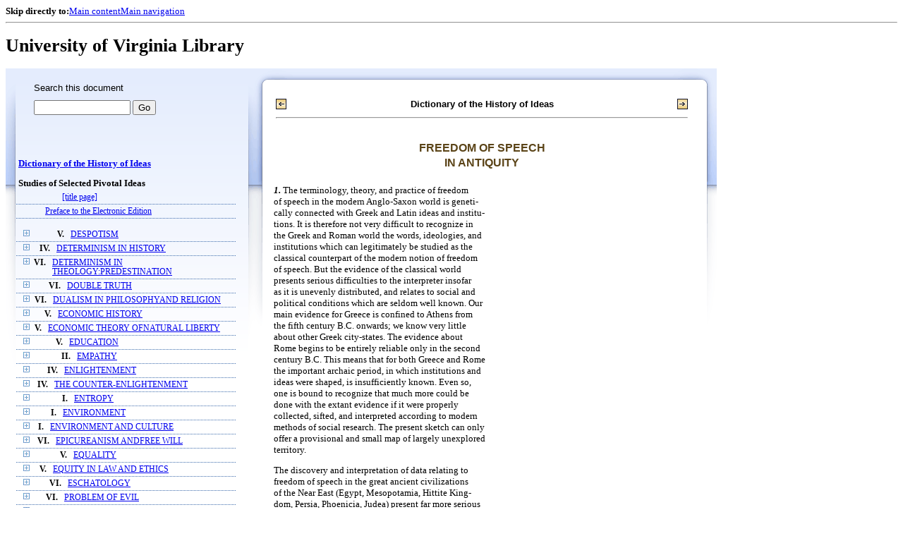

--- FILE ---
content_type: text/html;charset=UTF-8
request_url: https://xtf.lib.virginia.edu/xtf/view?docId=DicHist/uvaGenText/tei/DicHist2.xml;chunk.id=dv2-31;toc.id=dv2-59;brand=default
body_size: 137165
content:

<!DOCTYPE html
  PUBLIC "-//W3C//DTD XHTML 1.0 Frameset//EN" "http://www.w3.org/TR/xhtml1/DTD/xhtml1-frameset.dtd">
<html xmlns="http://www.w3.org/1999/xhtml" xml:lang="en" lang="en"><head><meta http-equiv="Content-Type" content="text/html; charset=UTF-8; charset=UTF-8" /><title>Dictionary of the History of Ideas ::  :: University of Virginia Library</title><link href="http://www.lib.virginia.edu/scripts/yui-2.2.0a/build/grids/grids.css" rel="stylesheet" type="text/css" /><link href="https://www2.lib.virginia.edu/styles/main.css" rel="stylesheet" type="text/css" /><link rel="stylesheet" type="text/css" href="/xtf/css/default/dl.css" /><link rel="stylesheet" type="text/css" href="/xtf/css/default/toc.css" /><link rel="stylesheet" type="text/css" href="/xtf/css/default/table.css" /><link rel="stylesheet" type="text/css" href="/xtf/css/default/uva_blacklight_tei.css" /><link href="http://www.lib.virginia.edu/scripts/yahoo/2.3.0/build/button/assets/skins/sam/button.css" rel="stylesheet" type="text/css" /><script type="text/javascript" src="http://www.lib.virginia.edu/scripts/yahoo/2.3.0/build/yahoo-dom-event/yahoo-dom-event.js"></script><script type="text/javascript" src="http://www.lib.virginia.edu/scripts/yui-2.2.0a/build/element/element-beta-min.js"></script><script type="text/javascript" src="http://www.lib.virginia.edu/scripts/yui-2.2.0a/build/animation/animation-min.js"></script><script type="text/javascript" src="http://www.lib.virginia.edu/scripts/yui-2.2.0a/build/tabview/tabview-min.js"></script><script type="text/javascript" src="http://www.lib.virginia.edu/scripts/yahoo/2.3.0/build/button/button-beta-min.js"></script><script type="text/javascript" src="https://www2.lib.virginia.edu/scripts/main.js"></script><link href="https://www2.lib.virginia.edu/styles/components/news.css" rel="stylesheet" type="text/css" /><link href="https://www2.lib.virginia.edu/styles/home.css" rel="stylesheet" type="text/css" /><script type="text/javascript" src="https://xtf.lib.virginia.edu/xtf/script/jquery-1.2.6.min.js"></script><script type="text/javascript" src="https://xtf.lib.virginia.edu/xtf/script/showpage.js"></script></head><body id="home" class="uvalib-dl uvalib-hd1"><div id="globalHd"><div class="docWrap"><div id="skipToNav" class="imgReplace"><strong>Skip directly to:</strong><a href="#content">Main content</a><a href="#globalNav">Main navigation</a></div><hr /><div id="bookmarkMotif"></div><div id="branding"><h1 id="logo" class="imgReplace">University of Virginia Library</h1></div></div></div><div id="content"><div class="docWrap"><div id="subContent1"><div name="leftcolumn" class="leftcolumn"><div class="bbar"><form action="https://xtf.lib.virginia.edu/xtf/view" method="GET"><input type="hidden" name="docId" value="DicHist/uvaGenText/tei/DicHist2.xml" /><input type="hidden" name="chunk.id" value="dv2-31" /><span class="search-text">Search this document</span><input name="query" type="text" size="15" id="bbar-query-box" /> <input type="submit" value="Go" id="bbar-submit-button" /></form></div><div class="toc"><table cellpadding="0" cellspacing="0" class="title"><tr><td><div class="toc_title"><a href="https://xtf.lib.virginia.edu/xtf/view?docId=DicHist/uvaGenText/tei/DicHist2.xml;brand=default;" target="_top">Dictionary of the History of Ideas<br /></a><br />Studies of Selected Pivotal Ideas</div><div class="toc_byline"></div></td></tr></table><table cellpadding="0" cellspacing="0" class="toc-line"><tr><td class="hits" width="1"></td><td class="expand"> </td><td class="divnum"> </td><td class="head"><div class="l1"><a href="https://xtf.lib.virginia.edu/xtf/view?docId=DicHist/uvaGenText/tei/DicHist2.xml;chunk.id=d3;toc.depth=100;brand=default" target="_top">[title page]</a></div></td></tr></table><table cellpadding="0" cellspacing="0" class="toc-line"><tr><td class="hits" width="1"></td><td class="expand"> </td><td class="divnum"> </td><td class="head"><div class="l1"><a href="https://xtf.lib.virginia.edu/xtf/view?docId=DicHist/uvaGenText/tei/DicHist2.xml;chunk.id=d3a;toc.depth=1;toc.id=;brand=default" target="_top">Preface to the Electronic Edition</a></div></td></tr></table><br /><table cellpadding="0" cellspacing="0" class="toc-line"><tr><td class="hits" width="1"></td><td class="expand"><a href="https://xtf.lib.virginia.edu/xtf/view?docId=DicHist/uvaGenText/tei/DicHist2.xml;chunk.id=dv2-31;toc.id=dv2-01;brand=default" target="_top"><img src="https://xtf.lib.virginia.edu/xtf/icons/default/i_expand.gif" border="0" alt="expand section" /></a></td><td class="divnum">V. </td><td class="head"><div class="l1"><a href="https://xtf.lib.virginia.edu/xtf/view?docId=DicHist/uvaGenText/tei/DicHist2.xml;chunk.id=dv2-01;toc.depth=1;toc.id=dv2-01;brand=default" target="_top">DESPOTISM</a></div></td></tr></table><table cellpadding="0" cellspacing="0" class="toc-line"><tr><td class="hits" width="1"></td><td class="expand"><a href="https://xtf.lib.virginia.edu/xtf/view?docId=DicHist/uvaGenText/tei/DicHist2.xml;chunk.id=dv2-31;toc.id=dv2-02;brand=default" target="_top"><img src="https://xtf.lib.virginia.edu/xtf/icons/default/i_expand.gif" border="0" alt="expand section" /></a></td><td class="divnum">IV. </td><td class="head"><div class="l1"><a href="https://xtf.lib.virginia.edu/xtf/view?docId=DicHist/uvaGenText/tei/DicHist2.xml;chunk.id=dv2-02;toc.depth=1;toc.id=dv2-02;brand=default" target="_top">DETERMINISM IN HISTORY</a></div></td></tr></table><table cellpadding="0" cellspacing="0" class="toc-line"><tr><td class="hits" width="1"></td><td class="expand"><a href="https://xtf.lib.virginia.edu/xtf/view?docId=DicHist/uvaGenText/tei/DicHist2.xml;chunk.id=dv2-31;toc.id=dv2-03;brand=default" target="_top"><img src="https://xtf.lib.virginia.edu/xtf/icons/default/i_expand.gif" border="0" alt="expand section" /></a></td><td class="divnum">VI. </td><td class="head"><div class="l1"><a href="https://xtf.lib.virginia.edu/xtf/view?docId=DicHist/uvaGenText/tei/DicHist2.xml;chunk.id=dv2-03;toc.depth=1;toc.id=dv2-03;brand=default" target="_top">DETERMINISM IN THEOLOGY:PREDESTINATION</a></div></td></tr></table><table cellpadding="0" cellspacing="0" class="toc-line"><tr><td class="hits" width="1"></td><td class="expand"><a href="https://xtf.lib.virginia.edu/xtf/view?docId=DicHist/uvaGenText/tei/DicHist2.xml;chunk.id=dv2-31;toc.id=dv2-04;brand=default" target="_top"><img src="https://xtf.lib.virginia.edu/xtf/icons/default/i_expand.gif" border="0" alt="expand section" /></a></td><td class="divnum">VI. </td><td class="head"><div class="l1"><a href="https://xtf.lib.virginia.edu/xtf/view?docId=DicHist/uvaGenText/tei/DicHist2.xml;chunk.id=dv2-04;toc.depth=1;toc.id=dv2-04;brand=default" target="_top">DOUBLE TRUTH</a></div></td></tr></table><table cellpadding="0" cellspacing="0" class="toc-line"><tr><td class="hits" width="1"></td><td class="expand"><a href="https://xtf.lib.virginia.edu/xtf/view?docId=DicHist/uvaGenText/tei/DicHist2.xml;chunk.id=dv2-31;toc.id=dv2-05;brand=default" target="_top"><img src="https://xtf.lib.virginia.edu/xtf/icons/default/i_expand.gif" border="0" alt="expand section" /></a></td><td class="divnum">VI. </td><td class="head"><div class="l1"><a href="https://xtf.lib.virginia.edu/xtf/view?docId=DicHist/uvaGenText/tei/DicHist2.xml;chunk.id=dv2-05;toc.depth=1;toc.id=dv2-05;brand=default" target="_top">DUALISM IN PHILOSOPHYAND RELIGION</a></div></td></tr></table><table cellpadding="0" cellspacing="0" class="toc-line"><tr><td class="hits" width="1"></td><td class="expand"><a href="https://xtf.lib.virginia.edu/xtf/view?docId=DicHist/uvaGenText/tei/DicHist2.xml;chunk.id=dv2-31;toc.id=dv2-06;brand=default" target="_top"><img src="https://xtf.lib.virginia.edu/xtf/icons/default/i_expand.gif" border="0" alt="expand section" /></a></td><td class="divnum">V. </td><td class="head"><div class="l1"><a href="https://xtf.lib.virginia.edu/xtf/view?docId=DicHist/uvaGenText/tei/DicHist2.xml;chunk.id=dv2-06;toc.depth=1;toc.id=dv2-06;brand=default" target="_top">ECONOMIC HISTORY</a></div></td></tr></table><table cellpadding="0" cellspacing="0" class="toc-line"><tr><td class="hits" width="1"></td><td class="expand"><a href="https://xtf.lib.virginia.edu/xtf/view?docId=DicHist/uvaGenText/tei/DicHist2.xml;chunk.id=dv2-31;toc.id=dv2-07;brand=default" target="_top"><img src="https://xtf.lib.virginia.edu/xtf/icons/default/i_expand.gif" border="0" alt="expand section" /></a></td><td class="divnum">V. </td><td class="head"><div class="l1"><a href="https://xtf.lib.virginia.edu/xtf/view?docId=DicHist/uvaGenText/tei/DicHist2.xml;chunk.id=dv2-07;toc.depth=1;toc.id=dv2-07;brand=default" target="_top">ECONOMIC THEORY OFNATURAL LIBERTY</a></div></td></tr></table><table cellpadding="0" cellspacing="0" class="toc-line"><tr><td class="hits" width="1"></td><td class="expand"><a href="https://xtf.lib.virginia.edu/xtf/view?docId=DicHist/uvaGenText/tei/DicHist2.xml;chunk.id=dv2-31;toc.id=dv2-08;brand=default" target="_top"><img src="https://xtf.lib.virginia.edu/xtf/icons/default/i_expand.gif" border="0" alt="expand section" /></a></td><td class="divnum">V. </td><td class="head"><div class="l1"><a href="https://xtf.lib.virginia.edu/xtf/view?docId=DicHist/uvaGenText/tei/DicHist2.xml;chunk.id=dv2-08;toc.depth=1;toc.id=dv2-08;brand=default" target="_top">EDUCATION</a></div></td></tr></table><table cellpadding="0" cellspacing="0" class="toc-line"><tr><td class="hits" width="1"></td><td class="expand"><a href="https://xtf.lib.virginia.edu/xtf/view?docId=DicHist/uvaGenText/tei/DicHist2.xml;chunk.id=dv2-31;toc.id=dv2-09;brand=default" target="_top"><img src="https://xtf.lib.virginia.edu/xtf/icons/default/i_expand.gif" border="0" alt="expand section" /></a></td><td class="divnum">II. </td><td class="head"><div class="l1"><a href="https://xtf.lib.virginia.edu/xtf/view?docId=DicHist/uvaGenText/tei/DicHist2.xml;chunk.id=dv2-09;toc.depth=1;toc.id=dv2-09;brand=default" target="_top">EMPATHY</a></div></td></tr></table><table cellpadding="0" cellspacing="0" class="toc-line"><tr><td class="hits" width="1"></td><td class="expand"><a href="https://xtf.lib.virginia.edu/xtf/view?docId=DicHist/uvaGenText/tei/DicHist2.xml;chunk.id=dv2-31;toc.id=dv2-10;brand=default" target="_top"><img src="https://xtf.lib.virginia.edu/xtf/icons/default/i_expand.gif" border="0" alt="expand section" /></a></td><td class="divnum">IV. </td><td class="head"><div class="l1"><a href="https://xtf.lib.virginia.edu/xtf/view?docId=DicHist/uvaGenText/tei/DicHist2.xml;chunk.id=dv2-10;toc.depth=1;toc.id=dv2-10;brand=default" target="_top">ENLIGHTENMENT</a></div></td></tr></table><table cellpadding="0" cellspacing="0" class="toc-line"><tr><td class="hits" width="1"></td><td class="expand"><a href="https://xtf.lib.virginia.edu/xtf/view?docId=DicHist/uvaGenText/tei/DicHist2.xml;chunk.id=dv2-31;toc.id=dv2-11;brand=default" target="_top"><img src="https://xtf.lib.virginia.edu/xtf/icons/default/i_expand.gif" border="0" alt="expand section" /></a></td><td class="divnum">IV. </td><td class="head"><div class="l1"><a href="https://xtf.lib.virginia.edu/xtf/view?docId=DicHist/uvaGenText/tei/DicHist2.xml;chunk.id=dv2-11;toc.depth=1;toc.id=dv2-11;brand=default" target="_top">THE COUNTER-ENLIGHTENMENT</a></div></td></tr></table><table cellpadding="0" cellspacing="0" class="toc-line"><tr><td class="hits" width="1"></td><td class="expand"><a href="https://xtf.lib.virginia.edu/xtf/view?docId=DicHist/uvaGenText/tei/DicHist2.xml;chunk.id=dv2-31;toc.id=dv2-12;brand=default" target="_top"><img src="https://xtf.lib.virginia.edu/xtf/icons/default/i_expand.gif" border="0" alt="expand section" /></a></td><td class="divnum">I. </td><td class="head"><div class="l1"><a href="https://xtf.lib.virginia.edu/xtf/view?docId=DicHist/uvaGenText/tei/DicHist2.xml;chunk.id=dv2-12;toc.depth=1;toc.id=dv2-12;brand=default" target="_top">ENTROPY</a></div></td></tr></table><table cellpadding="0" cellspacing="0" class="toc-line"><tr><td class="hits" width="1"></td><td class="expand"><a href="https://xtf.lib.virginia.edu/xtf/view?docId=DicHist/uvaGenText/tei/DicHist2.xml;chunk.id=dv2-31;toc.id=dv2-13;brand=default" target="_top"><img src="https://xtf.lib.virginia.edu/xtf/icons/default/i_expand.gif" border="0" alt="expand section" /></a></td><td class="divnum">I. </td><td class="head"><div class="l1"><a href="https://xtf.lib.virginia.edu/xtf/view?docId=DicHist/uvaGenText/tei/DicHist2.xml;chunk.id=dv2-13;toc.depth=1;toc.id=dv2-13;brand=default" target="_top">    ENVIRONMENT</a></div></td></tr></table><table cellpadding="0" cellspacing="0" class="toc-line"><tr><td class="hits" width="1"></td><td class="expand"><a href="https://xtf.lib.virginia.edu/xtf/view?docId=DicHist/uvaGenText/tei/DicHist2.xml;chunk.id=dv2-31;toc.id=dv2-14;brand=default" target="_top"><img src="https://xtf.lib.virginia.edu/xtf/icons/default/i_expand.gif" border="0" alt="expand section" /></a></td><td class="divnum">I. </td><td class="head"><div class="l1"><a href="https://xtf.lib.virginia.edu/xtf/view?docId=DicHist/uvaGenText/tei/DicHist2.xml;chunk.id=dv2-14;toc.depth=1;toc.id=dv2-14;brand=default" target="_top">ENVIRONMENT AND CULTURE</a></div></td></tr></table><table cellpadding="0" cellspacing="0" class="toc-line"><tr><td class="hits" width="1"></td><td class="expand"><a href="https://xtf.lib.virginia.edu/xtf/view?docId=DicHist/uvaGenText/tei/DicHist2.xml;chunk.id=dv2-31;toc.id=dv2-15;brand=default" target="_top"><img src="https://xtf.lib.virginia.edu/xtf/icons/default/i_expand.gif" border="0" alt="expand section" /></a></td><td class="divnum">VI. </td><td class="head"><div class="l1"><a href="https://xtf.lib.virginia.edu/xtf/view?docId=DicHist/uvaGenText/tei/DicHist2.xml;chunk.id=dv2-15;toc.depth=1;toc.id=dv2-15;brand=default" target="_top">EPICUREANISM ANDFREE WILL</a></div></td></tr></table><table cellpadding="0" cellspacing="0" class="toc-line"><tr><td class="hits" width="1"></td><td class="expand"><a href="https://xtf.lib.virginia.edu/xtf/view?docId=DicHist/uvaGenText/tei/DicHist2.xml;chunk.id=dv2-31;toc.id=dv2-16;brand=default" target="_top"><img src="https://xtf.lib.virginia.edu/xtf/icons/default/i_expand.gif" border="0" alt="expand section" /></a></td><td class="divnum">V. </td><td class="head"><div class="l1"><a href="https://xtf.lib.virginia.edu/xtf/view?docId=DicHist/uvaGenText/tei/DicHist2.xml;chunk.id=dv2-16;toc.depth=1;toc.id=dv2-16;brand=default" target="_top">EQUALITY</a></div></td></tr></table><table cellpadding="0" cellspacing="0" class="toc-line"><tr><td class="hits" width="1"></td><td class="expand"><a href="https://xtf.lib.virginia.edu/xtf/view?docId=DicHist/uvaGenText/tei/DicHist2.xml;chunk.id=dv2-31;toc.id=dv2-17;brand=default" target="_top"><img src="https://xtf.lib.virginia.edu/xtf/icons/default/i_expand.gif" border="0" alt="expand section" /></a></td><td class="divnum">V. </td><td class="head"><div class="l1"><a href="https://xtf.lib.virginia.edu/xtf/view?docId=DicHist/uvaGenText/tei/DicHist2.xml;chunk.id=dv2-17;toc.depth=1;toc.id=dv2-17;brand=default" target="_top">EQUITY IN LAW AND ETHICS</a></div></td></tr></table><table cellpadding="0" cellspacing="0" class="toc-line"><tr><td class="hits" width="1"></td><td class="expand"><a href="https://xtf.lib.virginia.edu/xtf/view?docId=DicHist/uvaGenText/tei/DicHist2.xml;chunk.id=dv2-31;toc.id=dv2-18;brand=default" target="_top"><img src="https://xtf.lib.virginia.edu/xtf/icons/default/i_expand.gif" border="0" alt="expand section" /></a></td><td class="divnum">VI. </td><td class="head"><div class="l1"><a href="https://xtf.lib.virginia.edu/xtf/view?docId=DicHist/uvaGenText/tei/DicHist2.xml;chunk.id=dv2-18;toc.depth=1;toc.id=dv2-18;brand=default" target="_top">ESCHATOLOGY</a></div></td></tr></table><table cellpadding="0" cellspacing="0" class="toc-line"><tr><td class="hits" width="1"></td><td class="expand"><a href="https://xtf.lib.virginia.edu/xtf/view?docId=DicHist/uvaGenText/tei/DicHist2.xml;chunk.id=dv2-31;toc.id=dv2-19;brand=default" target="_top"><img src="https://xtf.lib.virginia.edu/xtf/icons/default/i_expand.gif" border="0" alt="expand section" /></a></td><td class="divnum">VI. </td><td class="head"><div class="l1"><a href="https://xtf.lib.virginia.edu/xtf/view?docId=DicHist/uvaGenText/tei/DicHist2.xml;chunk.id=dv2-19;toc.depth=1;toc.id=dv2-19;brand=default" target="_top">PROBLEM OF EVIL</a></div></td></tr></table><table cellpadding="0" cellspacing="0" class="toc-line"><tr><td class="hits" width="1"></td><td class="expand"><a href="https://xtf.lib.virginia.edu/xtf/view?docId=DicHist/uvaGenText/tei/DicHist2.xml;chunk.id=dv2-31;toc.id=dv2-20;brand=default" target="_top"><img src="https://xtf.lib.virginia.edu/xtf/icons/default/i_expand.gif" border="0" alt="expand section" /></a></td><td class="divnum">III. </td><td class="head"><div class="l1"><a href="https://xtf.lib.virginia.edu/xtf/view?docId=DicHist/uvaGenText/tei/DicHist2.xml;chunk.id=dv2-20;toc.depth=1;toc.id=dv2-20;brand=default" target="_top">EVOLUTION OF LITERATURE</a></div></td></tr></table><table cellpadding="0" cellspacing="0" class="toc-line"><tr><td class="hits" width="1"></td><td class="expand"><a href="https://xtf.lib.virginia.edu/xtf/view?docId=DicHist/uvaGenText/tei/DicHist2.xml;chunk.id=dv2-31;toc.id=dv2-21;brand=default" target="_top"><img src="https://xtf.lib.virginia.edu/xtf/icons/default/i_expand.gif" border="0" alt="expand section" /></a></td><td class="divnum">I. </td><td class="head"><div class="l1"><a href="https://xtf.lib.virginia.edu/xtf/view?docId=DicHist/uvaGenText/tei/DicHist2.xml;chunk.id=dv2-21;toc.depth=1;toc.id=dv2-21;brand=default" target="_top">EVOLUTIONISM</a></div></td></tr></table><table cellpadding="0" cellspacing="0" class="toc-line"><tr><td class="hits" width="1"></td><td class="expand"><a href="https://xtf.lib.virginia.edu/xtf/view?docId=DicHist/uvaGenText/tei/DicHist2.xml;chunk.id=dv2-31;toc.id=dv2-22;brand=default" target="_top"><img src="https://xtf.lib.virginia.edu/xtf/icons/default/i_expand.gif" border="0" alt="expand section" /></a></td><td class="divnum">VI. </td><td class="head"><div class="l1"><a href="https://xtf.lib.virginia.edu/xtf/view?docId=DicHist/uvaGenText/tei/DicHist2.xml;chunk.id=dv2-22;toc.depth=1;toc.id=dv2-22;brand=default" target="_top">EXISTENTIALISM</a></div></td></tr></table><table cellpadding="0" cellspacing="0" class="toc-line"><tr><td class="hits" width="1"></td><td class="expand"><a href="https://xtf.lib.virginia.edu/xtf/view?docId=DicHist/uvaGenText/tei/DicHist2.xml;chunk.id=dv2-31;toc.id=dv2-23;brand=default" target="_top"><img src="https://xtf.lib.virginia.edu/xtf/icons/default/i_expand.gif" border="0" alt="expand section" /></a></td><td class="divnum">I. </td><td class="head"><div class="l1"><a href="https://xtf.lib.virginia.edu/xtf/view?docId=DicHist/uvaGenText/tei/DicHist2.xml;chunk.id=dv2-23;toc.depth=1;toc.id=dv2-23;brand=default" target="_top">EXPERIMENTAL SCIENCE ANDMECHANICS IN THE MIDDLE AGES</a></div></td></tr></table><table cellpadding="0" cellspacing="0" class="toc-line"><tr><td class="hits" width="1"></td><td class="expand"><a href="https://xtf.lib.virginia.edu/xtf/view?docId=DicHist/uvaGenText/tei/DicHist2.xml;chunk.id=dv2-31;toc.id=dv2-24;brand=default" target="_top"><img src="https://xtf.lib.virginia.edu/xtf/icons/default/i_expand.gif" border="0" alt="expand section" /></a></td><td class="divnum">III. </td><td class="head"><div class="l1"><a href="https://xtf.lib.virginia.edu/xtf/view?docId=DicHist/uvaGenText/tei/DicHist2.xml;chunk.id=dv2-24;toc.depth=1;toc.id=dv2-24;brand=default" target="_top">EXPRESSIONISM INLITERATURE</a></div></td></tr></table><table cellpadding="0" cellspacing="0" class="toc-line"><tr><td class="hits" width="1"></td><td class="expand"><a href="https://xtf.lib.virginia.edu/xtf/view?docId=DicHist/uvaGenText/tei/DicHist2.xml;chunk.id=dv2-31;toc.id=dv2-25;brand=default" target="_top"><img src="https://xtf.lib.virginia.edu/xtf/icons/default/i_expand.gif" border="0" alt="expand section" /></a></td><td class="divnum">VI. </td><td class="head"><div class="l1"><a href="https://xtf.lib.virginia.edu/xtf/view?docId=DicHist/uvaGenText/tei/DicHist2.xml;chunk.id=dv2-25;toc.depth=1;toc.id=dv2-25;brand=default" target="_top">FAITH, HOPE, AND CHARITY</a></div></td></tr></table><table cellpadding="0" cellspacing="0" class="toc-line"><tr><td class="hits" width="1"></td><td class="expand"><a href="https://xtf.lib.virginia.edu/xtf/view?docId=DicHist/uvaGenText/tei/DicHist2.xml;chunk.id=dv2-31;toc.id=dv2-26;brand=default" target="_top"><img src="https://xtf.lib.virginia.edu/xtf/icons/default/i_expand.gif" border="0" alt="expand section" /></a></td><td class="divnum">III. </td><td class="head"><div class="l1"><a href="https://xtf.lib.virginia.edu/xtf/view?docId=DicHist/uvaGenText/tei/DicHist2.xml;chunk.id=dv2-26;toc.depth=1;toc.id=dv2-26;brand=default" target="_top">FORM IN THE HISTORYOF AESTHETICS</a></div></td></tr></table><table cellpadding="0" cellspacing="0" class="toc-line"><tr><td class="hits" width="1"></td><td class="expand"><a href="https://xtf.lib.virginia.edu/xtf/view?docId=DicHist/uvaGenText/tei/DicHist2.xml;chunk.id=dv2-31;toc.id=dv2-27;brand=default" target="_top"><img src="https://xtf.lib.virginia.edu/xtf/icons/default/i_expand.gif" border="0" alt="expand section" /></a></td><td class="divnum">IV. </td><td class="head"><div class="l1"><a href="https://xtf.lib.virginia.edu/xtf/view?docId=DicHist/uvaGenText/tei/DicHist2.xml;chunk.id=dv2-27;toc.depth=1;toc.id=dv2-27;brand=default" target="_top">FORTUNE, FATE, AND CHANCE</a></div></td></tr></table><table cellpadding="0" cellspacing="0" class="toc-line"><tr><td class="hits" width="1"></td><td class="expand"><a href="https://xtf.lib.virginia.edu/xtf/view?docId=DicHist/uvaGenText/tei/DicHist2.xml;chunk.id=dv2-31;toc.id=dv2-28;brand=default" target="_top"><img src="https://xtf.lib.virginia.edu/xtf/icons/default/i_expand.gif" border="0" alt="expand section" /></a></td><td class="divnum">VI. </td><td class="head"><div class="l1"><a href="https://xtf.lib.virginia.edu/xtf/view?docId=DicHist/uvaGenText/tei/DicHist2.xml;chunk.id=dv2-28;toc.depth=1;toc.id=dv2-28;brand=default" target="_top">FREE WILL AND DETERMINISM</a></div></td></tr></table><table cellpadding="0" cellspacing="0" class="toc-line"><tr><td class="hits" width="1"></td><td class="expand"><a href="https://xtf.lib.virginia.edu/xtf/view?docId=DicHist/uvaGenText/tei/DicHist2.xml;chunk.id=dv2-31;toc.id=dv2-29;brand=default" target="_top"><img src="https://xtf.lib.virginia.edu/xtf/icons/default/i_expand.gif" border="0" alt="expand section" /></a></td><td class="divnum">VI. </td><td class="head"><div class="l1"><a href="https://xtf.lib.virginia.edu/xtf/view?docId=DicHist/uvaGenText/tei/DicHist2.xml;chunk.id=dv2-29;toc.depth=1;toc.id=dv2-29;brand=default" target="_top">FREE WILL IN THEOLOGY</a></div></td></tr></table><table cellpadding="0" cellspacing="0" class="toc-line"><tr><td class="hits" width="1"></td><td class="expand"><a href="https://xtf.lib.virginia.edu/xtf/view?docId=DicHist/uvaGenText/tei/DicHist2.xml;chunk.id=dv2-31;toc.id=dv2-30;brand=default" target="_top"><img src="https://xtf.lib.virginia.edu/xtf/icons/default/i_expand.gif" border="0" alt="expand section" /></a></td><td class="divnum">V. </td><td class="head"><div class="l1"><a href="https://xtf.lib.virginia.edu/xtf/view?docId=DicHist/uvaGenText/tei/DicHist2.xml;chunk.id=dv2-30;toc.depth=1;toc.id=dv2-30;brand=default" target="_top">LEGAL CONCEPT OF FREEDOM</a></div></td></tr></table><table cellpadding="0" cellspacing="0" class="toc-line"><tr><td class="hits" width="1"></td><td class="expand"><a href="https://xtf.lib.virginia.edu/xtf/view?docId=DicHist/uvaGenText/tei/DicHist2.xml;chunk.id=dv2-31;toc.id=dv2-31;brand=default" target="_top"><img src="https://xtf.lib.virginia.edu/xtf/icons/default/i_expand.gif" border="0" alt="expand section" /></a></td><td class="divnum">IV. </td><td class="head"><a name="X"></a><div class="l1"><span class="toc-hi">FREEDOM OF SPEECHIN ANTIQUITY</span></div></td></tr></table><table cellpadding="0" cellspacing="0" class="toc-line"><tr><td class="hits" width="1"></td><td class="expand"><a href="https://xtf.lib.virginia.edu/xtf/view?docId=DicHist/uvaGenText/tei/DicHist2.xml;chunk.id=dv2-31;toc.id=dv2-32;brand=default" target="_top"><img src="https://xtf.lib.virginia.edu/xtf/icons/default/i_expand.gif" border="0" alt="expand section" /></a></td><td class="divnum">VII. </td><td class="head"><div class="l1"><a href="https://xtf.lib.virginia.edu/xtf/view?docId=DicHist/uvaGenText/tei/DicHist2.xml;chunk.id=dv2-32;toc.depth=1;toc.id=dv2-32;brand=default" target="_top">GAME THEORY</a></div></td></tr></table><table cellpadding="0" cellspacing="0" class="toc-line"><tr><td class="hits" width="1"></td><td class="expand"><a href="https://xtf.lib.virginia.edu/xtf/view?docId=DicHist/uvaGenText/tei/DicHist2.xml;chunk.id=dv2-31;toc.id=dv2-33;brand=default" target="_top"><img src="https://xtf.lib.virginia.edu/xtf/icons/default/i_expand.gif" border="0" alt="expand section" /></a></td><td class="divnum">V. </td><td class="head"><div class="l1"><a href="https://xtf.lib.virginia.edu/xtf/view?docId=DicHist/uvaGenText/tei/DicHist2.xml;chunk.id=dv2-33;toc.depth=1;toc.id=dv2-33;brand=default" target="_top">GENERAL WILL</a></div></td></tr></table><table cellpadding="0" cellspacing="0" class="toc-line"><tr><td class="hits" width="1"></td><td class="expand"><a href="https://xtf.lib.virginia.edu/xtf/view?docId=DicHist/uvaGenText/tei/DicHist2.xml;chunk.id=dv2-31;toc.id=dv2-34;brand=default" target="_top"><img src="https://xtf.lib.virginia.edu/xtf/icons/default/i_expand.gif" border="0" alt="expand section" /></a></td><td class="divnum">I. </td><td class="head"><div class="l1"><a href="https://xtf.lib.virginia.edu/xtf/view?docId=DicHist/uvaGenText/tei/DicHist2.xml;chunk.id=dv2-34;toc.depth=1;toc.id=dv2-34;brand=default" target="_top">GENETIC CONTINUITY</a></div></td></tr></table><table cellpadding="0" cellspacing="0" class="toc-line"><tr><td class="hits" width="1"></td><td class="expand"><a href="https://xtf.lib.virginia.edu/xtf/view?docId=DicHist/uvaGenText/tei/DicHist2.xml;chunk.id=dv2-31;toc.id=dv2-35;brand=default" target="_top"><img src="https://xtf.lib.virginia.edu/xtf/icons/default/i_expand.gif" border="0" alt="expand section" /></a></td><td class="divnum">III. </td><td class="head"><div class="l1"><a href="https://xtf.lib.virginia.edu/xtf/view?docId=DicHist/uvaGenText/tei/DicHist2.xml;chunk.id=dv2-35;toc.depth=1;toc.id=dv2-35;brand=default" target="_top">GENIUSFROM THE RENAISSANCE
TO 1770</a></div></td></tr></table><table cellpadding="0" cellspacing="0" class="toc-line"><tr><td class="hits" width="1"></td><td class="expand"><a href="https://xtf.lib.virginia.edu/xtf/view?docId=DicHist/uvaGenText/tei/DicHist2.xml;chunk.id=dv2-31;toc.id=dv2-36;brand=default" target="_top"><img src="https://xtf.lib.virginia.edu/xtf/icons/default/i_expand.gif" border="0" alt="expand section" /></a></td><td class="divnum">III. </td><td class="head"><div class="l1"><a href="https://xtf.lib.virginia.edu/xtf/view?docId=DicHist/uvaGenText/tei/DicHist2.xml;chunk.id=dv2-36;toc.depth=1;toc.id=dv2-36;brand=default" target="_top">GENIUS: INDIVIDUALISM INART AND ARTISTS</a></div></td></tr></table><table cellpadding="0" cellspacing="0" class="toc-line"><tr><td class="hits" width="1"></td><td class="expand"><a href="https://xtf.lib.virginia.edu/xtf/view?docId=DicHist/uvaGenText/tei/DicHist2.xml;chunk.id=dv2-31;toc.id=dv2-37;brand=default" target="_top"><img src="https://xtf.lib.virginia.edu/xtf/icons/default/i_expand.gif" border="0" alt="expand section" /></a></td><td class="divnum">III. </td><td class="head"><div class="l1"><a href="https://xtf.lib.virginia.edu/xtf/view?docId=DicHist/uvaGenText/tei/DicHist2.xml;chunk.id=dv2-37;toc.depth=1;toc.id=dv2-37;brand=default" target="_top">MUSICAL GENIUS</a></div></td></tr></table><table cellpadding="0" cellspacing="0" class="toc-line"><tr><td class="hits" width="1"></td><td class="expand"><a href="https://xtf.lib.virginia.edu/xtf/view?docId=DicHist/uvaGenText/tei/DicHist2.xml;chunk.id=dv2-31;toc.id=dv2-38;brand=default" target="_top"><img src="https://xtf.lib.virginia.edu/xtf/icons/default/i_expand.gif" border="0" alt="expand section" /></a></td><td class="divnum">VI. </td><td class="head"><div class="l1"><a href="https://xtf.lib.virginia.edu/xtf/view?docId=DicHist/uvaGenText/tei/DicHist2.xml;chunk.id=dv2-38;toc.depth=1;toc.id=dv2-38;brand=default" target="_top">GNOSTICISM</a></div></td></tr></table><table cellpadding="0" cellspacing="0" class="toc-line"><tr><td class="hits" width="1"></td><td class="expand"><a href="https://xtf.lib.virginia.edu/xtf/view?docId=DicHist/uvaGenText/tei/DicHist2.xml;chunk.id=dv2-31;toc.id=dv2-39;brand=default" target="_top"><img src="https://xtf.lib.virginia.edu/xtf/icons/default/i_expand.gif" border="0" alt="expand section" /></a></td><td class="divnum">VI. </td><td class="head"><div class="l1"><a href="https://xtf.lib.virginia.edu/xtf/view?docId=DicHist/uvaGenText/tei/DicHist2.xml;chunk.id=dv2-39;toc.depth=1;toc.id=dv2-39;brand=default" target="_top">IDEA OF GOD FROMPREHISTORY TO THE MIDDLE AGES</a></div></td></tr></table><table cellpadding="0" cellspacing="0" class="toc-line"><tr><td class="hits" width="1"></td><td class="expand"><a href="https://xtf.lib.virginia.edu/xtf/view?docId=DicHist/uvaGenText/tei/DicHist2.xml;chunk.id=dv2-31;toc.id=dv2-40;brand=default" target="_top"><img src="https://xtf.lib.virginia.edu/xtf/icons/default/i_expand.gif" border="0" alt="expand section" /></a></td><td class="divnum">VI. </td><td class="head"><div class="l1"><a href="https://xtf.lib.virginia.edu/xtf/view?docId=DicHist/uvaGenText/tei/DicHist2.xml;chunk.id=dv2-40;toc.depth=1;toc.id=dv2-40;brand=default" target="_top">IDEA OF GOD, 1400-1800</a></div></td></tr></table><table cellpadding="0" cellspacing="0" class="toc-line"><tr><td class="hits" width="1"></td><td class="expand"><a href="https://xtf.lib.virginia.edu/xtf/view?docId=DicHist/uvaGenText/tei/DicHist2.xml;chunk.id=dv2-31;toc.id=dv2-41;brand=default" target="_top"><img src="https://xtf.lib.virginia.edu/xtf/icons/default/i_expand.gif" border="0" alt="expand section" /></a></td><td class="divnum">VI. </td><td class="head"><div class="l1"><a href="https://xtf.lib.virginia.edu/xtf/view?docId=DicHist/uvaGenText/tei/DicHist2.xml;chunk.id=dv2-41;toc.depth=1;toc.id=dv2-41;brand=default" target="_top">IDEA OF GOD SINCE 1800</a></div></td></tr></table><table cellpadding="0" cellspacing="0" class="toc-line"><tr><td class="hits" width="1"></td><td class="expand"><a href="https://xtf.lib.virginia.edu/xtf/view?docId=DicHist/uvaGenText/tei/DicHist2.xml;chunk.id=dv2-31;toc.id=dv2-42;brand=default" target="_top"><img src="https://xtf.lib.virginia.edu/xtf/icons/default/i_expand.gif" border="0" alt="expand section" /></a></td><td class="divnum">III. </td><td class="head"><div class="l1"><a href="https://xtf.lib.virginia.edu/xtf/view?docId=DicHist/uvaGenText/tei/DicHist2.xml;chunk.id=dv2-42;toc.depth=1;toc.id=dv2-42;brand=default" target="_top">CONCEPT OF GOTHIC</a></div></td></tr></table><table cellpadding="0" cellspacing="0" class="toc-line"><tr><td class="hits" width="1"></td><td class="expand"><a href="https://xtf.lib.virginia.edu/xtf/view?docId=DicHist/uvaGenText/tei/DicHist2.xml;chunk.id=dv2-31;toc.id=dv2-43;brand=default" target="_top"><img src="https://xtf.lib.virginia.edu/xtf/icons/default/i_expand.gif" border="0" alt="expand section" /></a></td><td class="divnum">VI. </td><td class="head"><div class="l1"><a href="https://xtf.lib.virginia.edu/xtf/view?docId=DicHist/uvaGenText/tei/DicHist2.xml;chunk.id=dv2-43;toc.depth=1;toc.id=dv2-43;brand=default" target="_top">    HAPPINESS AND PLEASURE</a></div></td></tr></table><table cellpadding="0" cellspacing="0" class="toc-line"><tr><td class="hits" width="1"></td><td class="expand"><a href="https://xtf.lib.virginia.edu/xtf/view?docId=DicHist/uvaGenText/tei/DicHist2.xml;chunk.id=dv2-31;toc.id=dv2-44;brand=default" target="_top"><img src="https://xtf.lib.virginia.edu/xtf/icons/default/i_expand.gif" border="0" alt="expand section" /></a></td><td class="divnum">III. </td><td class="head"><div class="l1"><a href="https://xtf.lib.virginia.edu/xtf/view?docId=DicHist/uvaGenText/tei/DicHist2.xml;chunk.id=dv2-44;toc.depth=1;toc.id=dv2-44;brand=default" target="_top">HARMONY OR RAPTUREIN MUSIC</a></div></td></tr></table><table cellpadding="0" cellspacing="0" class="toc-line"><tr><td class="hits" width="1"></td><td class="expand"><a href="https://xtf.lib.virginia.edu/xtf/view?docId=DicHist/uvaGenText/tei/DicHist2.xml;chunk.id=dv2-31;toc.id=dv2-45;brand=default" target="_top"><img src="https://xtf.lib.virginia.edu/xtf/icons/default/i_expand.gif" border="0" alt="expand section" /></a></td><td class="divnum">I. </td><td class="head"><div class="l1"><a href="https://xtf.lib.virginia.edu/xtf/view?docId=DicHist/uvaGenText/tei/DicHist2.xml;chunk.id=dv2-45;toc.depth=1;toc.id=dv2-45;brand=default" target="_top">    HEALTH AND DISEASE</a></div></td></tr></table><table cellpadding="0" cellspacing="0" class="toc-line"><tr><td class="hits" width="1"></td><td class="expand"><a href="https://xtf.lib.virginia.edu/xtf/view?docId=DicHist/uvaGenText/tei/DicHist2.xml;chunk.id=dv2-31;toc.id=dv2-46;brand=default" target="_top"><img src="https://xtf.lib.virginia.edu/xtf/icons/default/i_expand.gif" border="0" alt="expand section" /></a></td><td class="divnum">VI. </td><td class="head"><div class="l1"><a href="https://xtf.lib.virginia.edu/xtf/view?docId=DicHist/uvaGenText/tei/DicHist2.xml;chunk.id=dv2-46;toc.depth=1;toc.id=dv2-46;brand=default" target="_top">HEGELIAN POLITICAL ANDRELIGIOUS IDEAS</a></div></td></tr></table><table cellpadding="0" cellspacing="0" class="toc-line"><tr><td class="hits" width="1"></td><td class="expand"><a href="https://xtf.lib.virginia.edu/xtf/view?docId=DicHist/uvaGenText/tei/DicHist2.xml;chunk.id=dv2-31;toc.id=dv2-47;brand=default" target="_top"><img src="https://xtf.lib.virginia.edu/xtf/icons/default/i_expand.gif" border="0" alt="expand section" /></a></td><td class="divnum">VI. </td><td class="head"><div class="l1"><a href="https://xtf.lib.virginia.edu/xtf/view?docId=DicHist/uvaGenText/tei/DicHist2.xml;chunk.id=dv2-47;toc.depth=1;toc.id=dv2-47;brand=default" target="_top">HERESY IN THE MIDDLE AGES</a></div></td></tr></table><table cellpadding="0" cellspacing="0" class="toc-line"><tr><td class="hits" width="1"></td><td class="expand"><a href="https://xtf.lib.virginia.edu/xtf/view?docId=DicHist/uvaGenText/tei/DicHist2.xml;chunk.id=dv2-31;toc.id=dv2-48;brand=default" target="_top"><img src="https://xtf.lib.virginia.edu/xtf/icons/default/i_expand.gif" border="0" alt="expand section" /></a></td><td class="divnum">VI. </td><td class="head"><div class="l1"><a href="https://xtf.lib.virginia.edu/xtf/view?docId=DicHist/uvaGenText/tei/DicHist2.xml;chunk.id=dv2-48;toc.depth=1;toc.id=dv2-48;brand=default" target="_top">HERESY, RENAISSANCEAND LATER</a></div></td></tr></table><table cellpadding="0" cellspacing="0" class="toc-line"><tr><td class="hits" width="1"></td><td class="expand"><a href="https://xtf.lib.virginia.edu/xtf/view?docId=DicHist/uvaGenText/tei/DicHist2.xml;chunk.id=dv2-31;toc.id=dv2-49;brand=default" target="_top"><img src="https://xtf.lib.virginia.edu/xtf/icons/default/i_expand.gif" border="0" alt="expand section" /></a></td><td class="divnum">VI. </td><td class="head"><div class="l1"><a href="https://xtf.lib.virginia.edu/xtf/view?docId=DicHist/uvaGenText/tei/DicHist2.xml;chunk.id=dv2-49;toc.depth=1;toc.id=dv2-49;brand=default" target="_top">HERMETICISM</a></div></td></tr></table><table cellpadding="0" cellspacing="0" class="toc-line"><tr><td class="hits" width="1"></td><td class="expand"><a href="https://xtf.lib.virginia.edu/xtf/view?docId=DicHist/uvaGenText/tei/DicHist2.xml;chunk.id=dv2-31;toc.id=dv2-50;brand=default" target="_top"><img src="https://xtf.lib.virginia.edu/xtf/icons/default/i_expand.gif" border="0" alt="expand section" /></a></td><td class="divnum">VI. </td><td class="head"><div class="l1"><a href="https://xtf.lib.virginia.edu/xtf/view?docId=DicHist/uvaGenText/tei/DicHist2.xml;chunk.id=dv2-50;toc.depth=1;toc.id=dv2-50;brand=default" target="_top">HIERARCHY AND ORDER</a></div></td></tr></table><table cellpadding="0" cellspacing="0" class="toc-line"><tr><td class="hits" width="1"></td><td class="expand"><a href="https://xtf.lib.virginia.edu/xtf/view?docId=DicHist/uvaGenText/tei/DicHist2.xml;chunk.id=dv2-31;toc.id=dv2-51;brand=default" target="_top"><img src="https://xtf.lib.virginia.edu/xtf/icons/default/i_expand.gif" border="0" alt="expand section" /></a></td><td class="divnum">V. </td><td class="head"><div class="l1"><a href="https://xtf.lib.virginia.edu/xtf/view?docId=DicHist/uvaGenText/tei/DicHist2.xml;chunk.id=dv2-51;toc.depth=1;toc.id=dv2-51;brand=default" target="_top">HISTORICAL ANDDIALECTICAL MATERIALISM</a></div></td></tr></table><table cellpadding="0" cellspacing="0" class="toc-line"><tr><td class="hits" width="1"></td><td class="expand"><a href="https://xtf.lib.virginia.edu/xtf/view?docId=DicHist/uvaGenText/tei/DicHist2.xml;chunk.id=dv2-31;toc.id=dv2-52;brand=default" target="_top"><img src="https://xtf.lib.virginia.edu/xtf/icons/default/i_expand.gif" border="0" alt="expand section" /></a></td><td class="divnum">IV. </td><td class="head"><div class="l1"><a href="https://xtf.lib.virginia.edu/xtf/view?docId=DicHist/uvaGenText/tei/DicHist2.xml;chunk.id=dv2-52;toc.depth=1;toc.id=dv2-52;brand=default" target="_top">HISTORICISM</a></div></td></tr></table><table cellpadding="0" cellspacing="0" class="toc-line"><tr><td class="hits" width="1"></td><td class="expand"><a href="https://xtf.lib.virginia.edu/xtf/view?docId=DicHist/uvaGenText/tei/DicHist2.xml;chunk.id=dv2-31;toc.id=dv2-53;brand=default" target="_top"><img src="https://xtf.lib.virginia.edu/xtf/icons/default/i_expand.gif" border="0" alt="expand section" /></a></td><td class="divnum">IV. </td><td class="head"><div class="l1"><a href="https://xtf.lib.virginia.edu/xtf/view?docId=DicHist/uvaGenText/tei/DicHist2.xml;chunk.id=dv2-53;toc.depth=1;toc.id=dv2-53;brand=default" target="_top">HISTORIOGRAPHY</a></div></td></tr></table><table cellpadding="0" cellspacing="0" class="toc-line"><tr><td class="hits" width="1"></td><td class="expand"><a href="https://xtf.lib.virginia.edu/xtf/view?docId=DicHist/uvaGenText/tei/DicHist2.xml;chunk.id=dv2-31;toc.id=dv2-54;brand=default" target="_top"><img src="https://xtf.lib.virginia.edu/xtf/icons/default/i_expand.gif" border="0" alt="expand section" /></a></td><td class="divnum">IV. </td><td class="head"><div class="l1"><a href="https://xtf.lib.virginia.edu/xtf/view?docId=DicHist/uvaGenText/tei/DicHist2.xml;chunk.id=dv2-54;toc.depth=1;toc.id=dv2-54;brand=default" target="_top">THE INFLUENCE OF IDEAS ONANCIENT GREEK HISTORIOGRAPHY</a></div></td></tr></table><table cellpadding="0" cellspacing="0" class="toc-line"><tr><td class="hits" width="1"></td><td class="expand"><a href="https://xtf.lib.virginia.edu/xtf/view?docId=DicHist/uvaGenText/tei/DicHist2.xml;chunk.id=dv2-31;toc.id=dv2-55;brand=default" target="_top"><img src="https://xtf.lib.virginia.edu/xtf/icons/default/i_expand.gif" border="0" alt="expand section" /></a></td><td class="divnum">VI. </td><td class="head"><div class="l1"><a href="https://xtf.lib.virginia.edu/xtf/view?docId=DicHist/uvaGenText/tei/DicHist2.xml;chunk.id=dv2-55;toc.depth=1;toc.id=dv2-55;brand=default" target="_top">HOLY (THE SACRED)</a></div></td></tr></table><table cellpadding="0" cellspacing="0" class="toc-line"><tr><td class="hits" width="1"></td><td class="expand"><a href="https://xtf.lib.virginia.edu/xtf/view?docId=DicHist/uvaGenText/tei/DicHist2.xml;chunk.id=dv2-31;toc.id=dv2-56;brand=default" target="_top"><img src="https://xtf.lib.virginia.edu/xtf/icons/default/i_expand.gif" border="0" alt="expand section" /></a></td><td class="divnum">IV. </td><td class="head"><div class="l1"><a href="https://xtf.lib.virginia.edu/xtf/view?docId=DicHist/uvaGenText/tei/DicHist2.xml;chunk.id=dv2-56;toc.depth=1;toc.id=dv2-56;brand=default" target="_top">HUMANISM IN ITALY</a></div></td></tr></table><table cellpadding="0" cellspacing="0" class="toc-line"><tr><td class="hits" width="1"></td><td class="expand"><a href="https://xtf.lib.virginia.edu/xtf/view?docId=DicHist/uvaGenText/tei/DicHist2.xml;chunk.id=dv2-31;toc.id=dv2-57;brand=default" target="_top"><img src="https://xtf.lib.virginia.edu/xtf/icons/default/i_expand.gif" border="0" alt="expand section" /></a></td><td class="divnum">III. </td><td class="head"><div class="l1"><a href="https://xtf.lib.virginia.edu/xtf/view?docId=DicHist/uvaGenText/tei/DicHist2.xml;chunk.id=dv2-57;toc.depth=1;toc.id=dv2-57;brand=default" target="_top">ICONOGRAPHY</a></div></td></tr></table><table cellpadding="0" cellspacing="0" class="toc-line"><tr><td class="hits" width="1"></td><td class="expand"><a href="https://xtf.lib.virginia.edu/xtf/view?docId=DicHist/uvaGenText/tei/DicHist2.xml;chunk.id=dv2-31;toc.id=dv2-58;brand=default" target="_top"><img src="https://xtf.lib.virginia.edu/xtf/icons/default/i_expand.gif" border="0" alt="expand section" /></a></td><td class="divnum">VI. </td><td class="head"><div class="l1"><a href="https://xtf.lib.virginia.edu/xtf/view?docId=DicHist/uvaGenText/tei/DicHist2.xml;chunk.id=dv2-58;toc.depth=1;toc.id=dv2-58;brand=default" target="_top">IDEA</a></div></td></tr></table><table cellpadding="0" cellspacing="0" class="toc-line"><tr><td class="hits" width="1"></td><td class="expand"><a href="https://xtf.lib.virginia.edu/xtf/view?docId=DicHist/uvaGenText/tei/DicHist2.xml;chunk.id=dv2-31;toc.id=;brand=default" target="_top"><img src="https://xtf.lib.virginia.edu/xtf/icons/default/i_colpse.gif" border="0" alt="collapse section" /></a></td><td class="divnum">VI. </td><td class="head"><div class="l1"><a href="https://xtf.lib.virginia.edu/xtf/view?docId=DicHist/uvaGenText/tei/DicHist2.xml;chunk.id=dv2-59;toc.depth=1;toc.id=dv2-59;brand=default" target="_top">IDEAL IN PHILOSOPHYFROM THE RENAISSANCE
TO 1780</a></div></td></tr></table><table cellpadding="0" cellspacing="0" class="toc-line"><tr><td class="hits" width="25"></td><td class="expand"> </td><td class="divnum"> </td><td class="head"><div class="l2"><a href="https://xtf.lib.virginia.edu/xtf/view?docId=DicHist/uvaGenText/tei/DicHist2.xml;chunk.id=d417;toc.depth=1;toc.id=dv2-59;brand=default" target="_top">I</a></div></td></tr></table><table cellpadding="0" cellspacing="0" class="toc-line"><tr><td class="hits" width="25"></td><td class="expand"> </td><td class="divnum"> </td><td class="head"><div class="l1"><a href="https://xtf.lib.virginia.edu/xtf/view?docId=DicHist/uvaGenText/tei/DicHist2.xml;chunk.id=d418;toc.depth=100;brand=default" target="_top">[subsection]</a></div></td></tr></table><table cellpadding="0" cellspacing="0" class="toc-line"><tr><td class="hits" width="25"></td><td class="expand"> </td><td class="divnum"> </td><td class="head"><div class="l1"><a href="https://xtf.lib.virginia.edu/xtf/view?docId=DicHist/uvaGenText/tei/DicHist2.xml;chunk.id=d419;toc.depth=100;brand=default" target="_top">[subsection]</a></div></td></tr></table><table cellpadding="0" cellspacing="0" class="toc-line"><tr><td class="hits" width="25"></td><td class="expand"> </td><td class="divnum"> </td><td class="head"><div class="l2"><a href="https://xtf.lib.virginia.edu/xtf/view?docId=DicHist/uvaGenText/tei/DicHist2.xml;chunk.id=d420;toc.depth=1;toc.id=dv2-59;brand=default" target="_top"> BIBLIOGRAPHY</a></div></td></tr></table><table cellpadding="0" cellspacing="0" class="toc-line"><tr><td class="hits" width="1"></td><td class="expand"><a href="https://xtf.lib.virginia.edu/xtf/view?docId=DicHist/uvaGenText/tei/DicHist2.xml;chunk.id=dv2-31;toc.id=dv2-60;brand=default" target="_top"><img src="https://xtf.lib.virginia.edu/xtf/icons/default/i_expand.gif" border="0" alt="expand section" /></a></td><td class="divnum">V. </td><td class="head"><div class="l1"><a href="https://xtf.lib.virginia.edu/xtf/view?docId=DicHist/uvaGenText/tei/DicHist2.xml;chunk.id=dv2-60;toc.depth=1;toc.id=dv2-60;brand=default" target="_top">IDEOLOGY</a></div></td></tr></table><table cellpadding="0" cellspacing="0" class="toc-line"><tr><td class="hits" width="1"></td><td class="expand"><a href="https://xtf.lib.virginia.edu/xtf/view?docId=DicHist/uvaGenText/tei/DicHist2.xml;chunk.id=dv2-31;toc.id=dv2-61;brand=default" target="_top"><img src="https://xtf.lib.virginia.edu/xtf/icons/default/i_expand.gif" border="0" alt="expand section" /></a></td><td class="divnum">V. </td><td class="head"><div class="l1"><a href="https://xtf.lib.virginia.edu/xtf/view?docId=DicHist/uvaGenText/tei/DicHist2.xml;chunk.id=dv2-61;toc.depth=1;toc.id=dv2-61;brand=default" target="_top">IDEOLOGY OFSOVIET COMMUNISM</a></div></td></tr></table><table cellpadding="0" cellspacing="0" class="toc-line"><tr><td class="hits" width="1"></td><td class="expand"><a href="https://xtf.lib.virginia.edu/xtf/view?docId=DicHist/uvaGenText/tei/DicHist2.xml;chunk.id=dv2-31;toc.id=dv2-62;brand=default" target="_top"><img src="https://xtf.lib.virginia.edu/xtf/icons/default/i_expand.gif" border="0" alt="expand section" /></a></td><td class="divnum">VI. </td><td class="head"><div class="l1"><a href="https://xtf.lib.virginia.edu/xtf/view?docId=DicHist/uvaGenText/tei/DicHist2.xml;chunk.id=dv2-62;toc.depth=1;toc.id=dv2-62;brand=default" target="_top">IMPIETY IN THECLASSICAL WORLD</a></div></td></tr></table><table cellpadding="0" cellspacing="0" class="toc-line"><tr><td class="hits" width="1"></td><td class="expand"><a href="https://xtf.lib.virginia.edu/xtf/view?docId=DicHist/uvaGenText/tei/DicHist2.xml;chunk.id=dv2-31;toc.id=dv2-63;brand=default" target="_top"><img src="https://xtf.lib.virginia.edu/xtf/icons/default/i_expand.gif" border="0" alt="expand section" /></a></td><td class="divnum">III. </td><td class="head"><div class="l1"><a href="https://xtf.lib.virginia.edu/xtf/view?docId=DicHist/uvaGenText/tei/DicHist2.xml;chunk.id=dv2-63;toc.depth=1;toc.id=dv2-63;brand=default" target="_top">IMPRESSIONISM IN ART</a></div></td></tr></table><table cellpadding="0" cellspacing="0" class="toc-line"><tr><td class="hits" width="1"></td><td class="expand"><a href="https://xtf.lib.virginia.edu/xtf/view?docId=DicHist/uvaGenText/tei/DicHist2.xml;chunk.id=dv2-31;toc.id=dv2-64;brand=default" target="_top"><img src="https://xtf.lib.virginia.edu/xtf/icons/default/i_expand.gif" border="0" alt="expand section" /></a></td><td class="divnum">II. </td><td class="head"><div class="l1"><a href="https://xtf.lib.virginia.edu/xtf/view?docId=DicHist/uvaGenText/tei/DicHist2.xml;chunk.id=dv2-64;toc.depth=1;toc.id=dv2-64;brand=default" target="_top">IMPRINTING AND LEARNINGEARLY IN LIFE</a></div></td></tr></table><table cellpadding="0" cellspacing="0" class="toc-line"><tr><td class="hits" width="1"></td><td class="expand"><a href="https://xtf.lib.virginia.edu/xtf/view?docId=DicHist/uvaGenText/tei/DicHist2.xml;chunk.id=dv2-31;toc.id=dv2-65;brand=default" target="_top"><img src="https://xtf.lib.virginia.edu/xtf/icons/default/i_expand.gif" border="0" alt="expand section" /></a></td><td class="divnum">I. </td><td class="head"><div class="l1"><a href="https://xtf.lib.virginia.edu/xtf/view?docId=DicHist/uvaGenText/tei/DicHist2.xml;chunk.id=dv2-65;toc.depth=1;toc.id=dv2-65;brand=default" target="_top">INDETERMINACY IN PHYSICS</a></div></td></tr></table><table cellpadding="0" cellspacing="0" class="toc-line"><tr><td class="hits" width="1"></td><td class="expand"><a href="https://xtf.lib.virginia.edu/xtf/view?docId=DicHist/uvaGenText/tei/DicHist2.xml;chunk.id=dv2-31;toc.id=dv2-66;brand=default" target="_top"><img src="https://xtf.lib.virginia.edu/xtf/icons/default/i_expand.gif" border="0" alt="expand section" /></a></td><td class="divnum">II. </td><td class="head"><div class="l1"><a href="https://xtf.lib.virginia.edu/xtf/view?docId=DicHist/uvaGenText/tei/DicHist2.xml;chunk.id=dv2-66;toc.depth=1;toc.id=dv2-66;brand=default" target="_top">TYPES OF INDIVIDUALISM</a></div></td></tr></table><table cellpadding="0" cellspacing="0" class="toc-line"><tr><td class="hits" width="1"></td><td class="expand"><a href="https://xtf.lib.virginia.edu/xtf/view?docId=DicHist/uvaGenText/tei/DicHist2.xml;chunk.id=dv2-31;toc.id=dv2-67;brand=default" target="_top"><img src="https://xtf.lib.virginia.edu/xtf/icons/default/i_expand.gif" border="0" alt="expand section" /></a></td><td class="divnum">VII. </td><td class="head"><div class="l1"><a href="https://xtf.lib.virginia.edu/xtf/view?docId=DicHist/uvaGenText/tei/DicHist2.xml;chunk.id=dv2-67;toc.depth=1;toc.id=dv2-67;brand=default" target="_top">    INFINITY</a></div></td></tr></table><table cellpadding="0" cellspacing="0" class="toc-line"><tr><td class="hits" width="1"></td><td class="expand"><a href="https://xtf.lib.virginia.edu/xtf/view?docId=DicHist/uvaGenText/tei/DicHist2.xml;chunk.id=dv2-31;toc.id=dv2-68;brand=default" target="_top"><img src="https://xtf.lib.virginia.edu/xtf/icons/default/i_expand.gif" border="0" alt="expand section" /></a></td><td class="divnum">I. </td><td class="head"><div class="l1"><a href="https://xtf.lib.virginia.edu/xtf/view?docId=DicHist/uvaGenText/tei/DicHist2.xml;chunk.id=dv2-68;toc.depth=1;toc.id=dv2-68;brand=default" target="_top">INHERITANCE OFACQUIRED CHARACTERISTICS
(LAMARCKIAN)</a></div></td></tr></table><table cellpadding="0" cellspacing="0" class="toc-line"><tr><td class="hits" width="1"></td><td class="expand"><a href="https://xtf.lib.virginia.edu/xtf/view?docId=DicHist/uvaGenText/tei/DicHist2.xml;chunk.id=dv2-31;toc.id=dv2-69;brand=default" target="_top"><img src="https://xtf.lib.virginia.edu/xtf/icons/default/i_expand.gif" border="0" alt="expand section" /></a></td><td class="divnum">I. </td><td class="head"><div class="l1"><a href="https://xtf.lib.virginia.edu/xtf/view?docId=DicHist/uvaGenText/tei/DicHist2.xml;chunk.id=dv2-69;toc.depth=1;toc.id=dv2-69;brand=default" target="_top">INHERITANCE THROUGHPANGENESIS</a></div></td></tr></table><table cellpadding="0" cellspacing="0" class="toc-line"><tr><td class="hits" width="1"></td><td class="expand"><a href="https://xtf.lib.virginia.edu/xtf/view?docId=DicHist/uvaGenText/tei/DicHist2.xml;chunk.id=dv2-31;toc.id=dv2-70;brand=default" target="_top"><img src="https://xtf.lib.virginia.edu/xtf/icons/default/i_expand.gif" border="0" alt="expand section" /></a></td><td class="divnum">III. </td><td class="head"><div class="l1"><a href="https://xtf.lib.virginia.edu/xtf/view?docId=DicHist/uvaGenText/tei/DicHist2.xml;chunk.id=dv2-70;toc.depth=1;toc.id=dv2-70;brand=default" target="_top">IRONY</a></div></td></tr></table><table cellpadding="0" cellspacing="0" class="toc-line"><tr><td class="hits" width="1"></td><td class="expand"><a href="https://xtf.lib.virginia.edu/xtf/view?docId=DicHist/uvaGenText/tei/DicHist2.xml;chunk.id=dv2-31;toc.id=dv2-71;brand=default" target="_top"><img src="https://xtf.lib.virginia.edu/xtf/icons/default/i_expand.gif" border="0" alt="expand section" /></a></td><td class="divnum">VI. </td><td class="head"><div class="l1"><a href="https://xtf.lib.virginia.edu/xtf/view?docId=DicHist/uvaGenText/tei/DicHist2.xml;chunk.id=dv2-71;toc.depth=1;toc.id=dv2-71;brand=default" target="_top">IRRATIONALISM IN THEHISTORY OF PHILOSOPHY</a></div></td></tr></table><table cellpadding="0" cellspacing="0" class="toc-line"><tr><td class="hits" width="1"></td><td class="expand"><a href="https://xtf.lib.virginia.edu/xtf/view?docId=DicHist/uvaGenText/tei/DicHist2.xml;chunk.id=dv2-31;toc.id=dv2-72;brand=default" target="_top"><img src="https://xtf.lib.virginia.edu/xtf/icons/default/i_expand.gif" border="0" alt="expand section" /></a></td><td class="divnum">VI. </td><td class="head"><div class="l1"><a href="https://xtf.lib.virginia.edu/xtf/view?docId=DicHist/uvaGenText/tei/DicHist2.xml;chunk.id=dv2-72;toc.depth=1;toc.id=dv2-72;brand=default" target="_top">ISLAMIC CONCEPTION OFINTELLECTUAL LIFE</a></div></td></tr></table><table cellpadding="0" cellspacing="0" class="toc-line"><tr><td class="hits" width="1"></td><td class="expand"><a href="https://xtf.lib.virginia.edu/xtf/view?docId=DicHist/uvaGenText/tei/DicHist2.xml;chunk.id=dv2-31;toc.id=dv2-73;brand=default" target="_top"><img src="https://xtf.lib.virginia.edu/xtf/icons/default/i_expand.gif" border="0" alt="expand section" /></a></td><td class="divnum">V. </td><td class="head"><div class="l1"><a href="https://xtf.lib.virginia.edu/xtf/view?docId=DicHist/uvaGenText/tei/DicHist2.xml;chunk.id=dv2-73;toc.depth=1;toc.id=dv2-73;brand=default" target="_top">    JUSTICE</a></div></td></tr></table><table cellpadding="0" cellspacing="0" class="toc-line"><tr><td class="hits" width="1"></td><td class="expand"><a href="https://xtf.lib.virginia.edu/xtf/view?docId=DicHist/uvaGenText/tei/DicHist2.xml;chunk.id=dv2-31;toc.id=dv2-74;brand=default" target="_top"><img src="https://xtf.lib.virginia.edu/xtf/icons/default/i_expand.gif" border="0" alt="expand section" /></a></td><td class="divnum">VII. </td><td class="head"><div class="l1"><a href="https://xtf.lib.virginia.edu/xtf/view?docId=DicHist/uvaGenText/tei/DicHist2.xml;chunk.id=dv2-74;toc.depth=1;toc.id=dv2-74;brand=default" target="_top">STUDY OF LANGUAGE</a></div></td></tr></table><table cellpadding="0" cellspacing="0" class="toc-line"><tr><td class="hits" width="1"></td><td class="expand"><a href="https://xtf.lib.virginia.edu/xtf/view?docId=DicHist/uvaGenText/tei/DicHist2.xml;chunk.id=dv2-31;toc.id=dv2-75;brand=default" target="_top"><img src="https://xtf.lib.virginia.edu/xtf/icons/default/i_expand.gif" border="0" alt="expand section" /></a></td><td class="divnum">V. </td><td class="head"><div class="l1"><a href="https://xtf.lib.virginia.edu/xtf/view?docId=DicHist/uvaGenText/tei/DicHist2.xml;chunk.id=dv2-75;toc.depth=1;toc.id=dv2-75;brand=default" target="_top">ANCIENT GREEKIDEAS OF LAW</a></div></td></tr></table><table cellpadding="0" cellspacing="0" class="toc-line"><tr><td class="hits" width="1"></td><td class="expand"><a href="https://xtf.lib.virginia.edu/xtf/view?docId=DicHist/uvaGenText/tei/DicHist2.xml;chunk.id=dv2-31;toc.id=dv2-76;brand=default" target="_top"><img src="https://xtf.lib.virginia.edu/xtf/icons/default/i_expand.gif" border="0" alt="expand section" /></a></td><td class="divnum">V. </td><td class="head"><div class="l1"><a href="https://xtf.lib.virginia.edu/xtf/view?docId=DicHist/uvaGenText/tei/DicHist2.xml;chunk.id=dv2-76;toc.depth=1;toc.id=dv2-76;brand=default" target="_top">ANCIENT ROMAN IDEASOF LAW</a></div></td></tr></table><table cellpadding="0" cellspacing="0" class="toc-line"><tr><td class="hits" width="1"></td><td class="expand"><a href="https://xtf.lib.virginia.edu/xtf/view?docId=DicHist/uvaGenText/tei/DicHist2.xml;chunk.id=dv2-31;toc.id=dv2-77;brand=default" target="_top"><img src="https://xtf.lib.virginia.edu/xtf/icons/default/i_expand.gif" border="0" alt="expand section" /></a></td><td class="divnum">V. </td><td class="head"><div class="l1"><a href="https://xtf.lib.virginia.edu/xtf/view?docId=DicHist/uvaGenText/tei/DicHist2.xml;chunk.id=dv2-77;toc.depth=1;toc.id=dv2-77;brand=default" target="_top">COMMON LAW</a></div></td></tr></table><br /><div class="expandAll"><img src="https://xtf.lib.virginia.edu/xtf/icons/default/i_colpse.gif" border="0" alt="collapse section" /> <a href="https://xtf.lib.virginia.edu/xtf/view?docId=DicHist/uvaGenText/tei/DicHist2.xml;chunk.id=dv2-31;toc.depth=1;brand=default" target="_top">Collapse All</a> | <a href="https://xtf.lib.virginia.edu/xtf/view?docId=DicHist/uvaGenText/tei/DicHist2.xml;chunk.id=dv2-31;toc.depth=100;brand=default" target="_top">Expand All</a> <img src="https://xtf.lib.virginia.edu/xtf/icons/default/i_expand.gif" border="0" alt="expand section" /></div></div></div></div><div id="docText" class="bd gA"><div class="addPadding"><div id="mainContent"><table class="navbar"><tr><td width="25%" align="left"><a target="_top" href="https://xtf.lib.virginia.edu/xtf/view?docId=DicHist/uvaGenText/tei/DicHist2.xml&amp;chunk.id=dv2-30&amp;toc.id=dv2-30&amp;brand=default"><img src="https://xtf.lib.virginia.edu/xtf/icons/default/b_prev.gif" width="15" height="15" border="0" alt="previous section" title="previous section" /></a></td><td width="50%" align="center"><span class="chapter-text"> Dictionary of the History of Ideas<br /> </span></td><td width="25%" align="right"><a target="_top" href="https://xtf.lib.virginia.edu/xtf/view?docId=DicHist/uvaGenText/tei/DicHist2.xml&amp;chunk.id=dv2-32&amp;toc.id=dv2-32&amp;brand=default"><img src="https://xtf.lib.virginia.edu/xtf/icons/default/b_next.gif" width="15" height="15" border="0" alt="next section" title="next section" /></a></td></tr><tr><td colspan="3"><hr class="hr-title" /></td></tr></table><div class="content">
<h4 class="normal">FREEDOM OF SPEECH<br />IN ANTIQUITY</h4>

<p class="tei_p"><span class="tei_bold"><i>1.</i></span> The terminology, theory, and practice of freedom<br />
of speech in the modern Anglo-Saxon world is geneti-<br />
cally connected with Greek and Latin ideas and institu-<br />
tions. It is therefore not very difficult to recognize in<br />
the Greek and Roman world the words, ideologies, and<br />
institutions which can legitimately be studied as the<br />
classical counterpart of the modern notion of freedom<br />
of speech. But the evidence of the classical world<br />
presents serious difficulties to the interpreter insofar<br />
as it is unevenly distributed, and relates to social and<br />
political conditions which are seldom well known. Our<br />
main evidence for Greece is confined to Athens from<br />
the fifth century B.C. onwards; we know very little<br />
about other Greek city-states. The evidence about<br />
Rome begins to be entirely reliable only in the second<br />
century B.C. This means that for both Greece and Rome<br />
the important archaic period, in which institutions and<br />
ideas were shaped, is insufficiently known. Even so,<br />
one is bound to recognize that much more could be<br />
done with the extant evidence if it were properly<br />
collected, sifted, and interpreted according to modern<br />
methods of social research. The present sketch can only<br />
offer a provisional and small map of largely unexplored<br />
territory.</p>
<p class="tei_p">The discovery and interpretation of data relating to<br />
freedom of speech in the great ancient civilizations<br />
of the Near East (Egypt, Mesopotamia, Hittite King-<br />
dom, Persia, Phoenicia, Judea) present far more serious<br />
problems because—with the partial exception of the<br />
biblical texts—genetical connections with modern<br />
ideas and institutions are not apparent. It is even<br />
arguable that the whole political and social structure<br />
makes it difficult to isolate the very notion of freedom<br />
of speech from other political and religious notions.<br />
The only field in which analogy of institutions makes<br />
comparison easier with the modern world is that of<br />
political assemblies.</p>
<p class="tei_p">One general remark may be added. The modern<br />
notion of freedom of speech is assumed to include the<br />
right of speech in the governing bodies and the right<br />
to petition them, the right to relate and publish debates<br />
of these bodies, freedom of public meeting, freedom<br />
of correspondence, of teaching, of worship, of publish-<br />
ing newspapers and books. Correspondingly, abuse of<br />
freedom of speech includes libel, slander, obscenity,<br />
blasphemy, sedition. In the classical world all these<br />
aspects appear to be present, including a sort of jour-<br />
nalism at the end of the Roman Republic and at the<br />
beginning of the Empire. However, certain aspects<br />
such as the right of petition never became seriously<br />
controversial. Others, such as freedom of teaching,<br />
    surprisingly enough, were issues only for comparatively<br />
brief periods. Furthermore, religious freedom was so<br />
clearly subordinated to the notion of impiety and later<br />
of heresy as to require special treatment.</p>
<p class="tei_p"><span class="tei_bold"><i>2.</i></span> Though it may be mere pedantry, let us start with<br />
some very general remarks on the classification of<br />
political assemblies, insofar as it is relevant to the<br />
ancient history of the Near East, of Greece, and of<br />
Rome. First of all, we must obviously make a distinc-<br />
tion between popular assemblies and councils of<br />
advisers. Not every popular assembly implies a democ-<br />
racy or indeed even the smallest amount of freedom<br />
of speech. The chieftain or king may convene an<br />
assembly simply to give orders. In other types of<br />
assembly the people are asked to confer power on a<br />
sovereign and to sanction decisions previously taken<br />
either by the king or by the council of advisers without<br />
being given the alternative of refusing to do so. De-<br />
mocracy in its ancient form exists when the popular<br />
assembly has power to elect the king or the magistrates,<br />
to make war and peace, to enact laws, and to adminis-<br />
ter justice.</p>
<p class="tei_p">As for the council of advisers, it presented itself in<br />
two different forms in the Near East. In tribal societies<br />
or in city-states it was normally a council of elders.<br />
Membership of the council was often hereditary, less<br />
frequently, dependent on some sort of election. In large<br />
territorial monarchies the advisers were chosen by the<br />
king from among the members of certain families<br />
(including his own) and/or among the highest officers<br />
of the State: he could dismiss them at will.</p>
<p class="tei_p">Popular assemblies are not to be found in the great<br />
monarchies of the Near East, with the partial exception<br />
of the Hittite Empire. In the Empires of Egypt,<br />
Babylonia, Assyria, and Persia, the monarch ruled<br />
despotically and by divine right with the assistance of<br />
his officers and advisers. This does not mean that indi-<br />
vidual cities or villages of these Empires did not have<br />
their popular assemblies and councils of elders.</p>
<p class="tei_p"><span class="tei_bold"><i>3.</i></span> Councils of elders and general assemblies of citi-<br />
zens existed in individual cities of Mesopotamia since<br />
the third millennium B.C. An episode in the short<br />
Sumerian epic poem on Gilgamesh and Agga is<br />
regarded as the earliest evidence on record about both<br />
councils and assemblies. The extant tablets of the poem<br />
were inscribed in the second millennium but reflect the<br />
situation of a time not far removed from 3000 B.C.<br />
Gilgamesh, the mythical hero and lord of Uruk,<br />
addresses the council of elders in order to enlist its<br />
support for war. The council turns down his proposal,<br />
but another assembly, which is likely to have included<br />
all the local arms-bearing males, overrides the opinion<br />
of the elders and declares for war. The possibility of<br />
disagreement in assemblies is confirmed by an omen<br />
<div class="run-head"><hr class="run-head" /><div class="run-head-pagenum_1">253</div><div class="screen-image" style="display:none;" id="_container"><img class="page_screen" title="Click to Shrink" /></div><br /></div>

   
of the Old Babylonian Kingdom (ca. 1800 B.C.).</p>
<p class="tei_p">Composition and function of such councils and<br />
assemblies naturally varied in time and space. In the<br />
Assyrian commercial colony of Kanis in Cappadocia<br />
in the nineteenth century B.C. the council of elders<br />
apparently divided into three sections while deciding—<br />
which might imply a collective vote of each section.<br />
In a trial for murder at Nippur about the twentieth<br />
century B.C. opposite opinions on the guilt of the cul-<br />
prit are chanted alternately by various members of the<br />
judging assembly. Thus military expeditions, trials,<br />
relations with local kings all appear to be within the<br />
competence of such gatherings. In no case are we<br />
sufficiently well informed to visualize the real nature<br />
of the activities of these bodies. Even the distinction<br />
between councils of elders and popular assemblies is<br />
blurred. According to what is now the prevailing opin-<br />
ion among Assyriologists, the Mesopotamian institu-<br />
tions developed from an original basis of primitive<br />
military democracy, and the king in Mesopotamia (in<br />
contrast to Egypt) was very seldom equated with a<br />
god. Indeed even the gods formed a society with some<br />
democratic features. The <i>Enûma Elish</i> was written in<br />
the first half of the second millennium B.C. to explain<br />
how Marduk had been elected by the gods to be their<br />
king. However powerful the royal palace and the tem-<br />
ple might be in a city, the original communal orga-<br />
nization survived beside them: it was especially strong<br />
in the great commercial centers. The proud sense of<br />
autonomy of the citizens of Babylon (who reminded<br />
Assurbanipal that even a dog is free when he enters<br />
their city) and the elements of social criticism in pray-<br />
ers and epics go well with this communal life. But the<br />
history of Babylonia and Assyria in the second and first<br />
millennia B.C. is that of centralized empires in which<br />
decisions are taken by a king, and his advisers are<br />
hardly visible. Intellectual life is directed towards the<br />
reiteration of orthodox opinions, not towards expression<br />
of dissent. The absence of popular protest against the<br />
administration in real life, and the poverty of intellec-<br />
tual controversy in Akkadian literature, have often been<br />
noticed. We must assume some freedom of speech<br />
behind routine legal and administrative processes: no-<br />
where does it appear as a value or as an art in itself.</p>
<p class="tei_p">The Hittites were the only great state of the Ancient<br />
Near East in which the king had to reckon with a<br />
central political assembly—not just with local<br />
assemblies of individual cities. The <i>Pankus</i> is men-<br />
tioned in the so-called political testament of Hat-<br />
tushilish I (ca. 1650) and in the edict of Telepinush (ca.<br />
1500) regulating the succession to the throne and<br />
reforming the judical system. The etymology of the<br />
word <i>Pankus,</i> an adjective meaning “entire,” is irrele-<br />
vant to the interpretation of the institution. But a<br />
    magical text puts the <i>Pankus</i> above the court officials,<br />
though it places the “kin of the Pankus” below the<br />
priests and the military. This can only imply that the<br />
<i>Pankus</i> was an aristocratic assembly, and indeed there<br />
are signs that it had some say in the succession to the<br />
throne. Hittite scholars like to think that the <i>Pankus</i><br />
was an institution of undeniably Indo-European char-<br />
acter, but who has ever seen an Indo-European<br />
assembly? Telepinush even extended (or restored) the<br />
judicial powers of the <i>Pankus</i> to include the trial of<br />
a king under specified circumstances. We hear nothing<br />
more of the <i>Pankus</i> after him. In the next century the<br />
builders of the Hittite empire seem to have had an<br />
easier time working with a tamer council of court<br />
dignitaries. When Shuppiluliumash I (perhaps about<br />
1350) was suddenly faced with the request to provide<br />
a husband for the widow of Tutankhamen, “he called<br />
the great into council (saying): since of old, such a thing<br />
has never happened before me.” The “council of the<br />
great” is probably something different from the Elders<br />
of Hatti who appear in a strange clause of the political<br />
testament of Hattushilish I. Hattushilish I appears to<br />
be anxious to establish a barrier between his successor-<br />
designate and the Elders of Hatti: “The Elders of Hatti<br />
shall not speak to you, neither shall a man of...,<br />
nor of Hemmuva nor of Tamalkiya, nor a man of...,<br />
nor indeed any of the people of the country speak to<br />
you.” For the rest we know that the Hittie code<br />
recognized the jurisdiction of the elders outside the<br />
capital. Naturally the king dealt with councils of elders<br />
in occupied territories.</p>
<p class="tei_p">Thus it appears that the Hittite kings came to rely<br />
increasingly on a military organization in which<br />
decision-making would be characterized by swiftness,<br />
secrecy, and deference to the king's will. Hattushilish's<br />
move to prevent the elders—and more in general the<br />
common people—from approaching his heir is one of<br />
the most definite and explicit limitations of freedom<br />
of speech we encounter in antiquity. We should like<br />
to know whether in the exercise of justice the weak<br />
was heard and whether intellectual life included dis-<br />
cussion of moral and religious topics. The Hittite texts,<br />
such as they are, do not offer much in these directions.<br />
A moving soliloquy, the prayer of Kantuzilish for relief<br />
from his sufferings, is a sign of reflection and sensitive-<br />
ness. But independent thinking on either political or<br />
social or religious issues does not emerge from the<br />
extant Hittite documents.</p>
<p class="tei_p"><span class="tei_bold"><i>4.</i></span> The El-Amarna letters and the Ugaritic texts have<br />
shown the presence of councils of elders and less<br />
conspicuously of popular assemblies in Syria-Palestine<br />
during the second half of the second millennium. It<br />
was a world of small city-states in which assemblies<br />
made sense. Both councils of elders and popular<br />
<div class="run-head"><hr class="run-head" /><div class="run-head-pagenum_0">254</div><div class="screen-image" style="display:none;" id="_container"><img class="page_screen" title="Click to Shrink" /></div><br /></div>

   
assemblies seem to have been particularly active when<br />
the local king was not present. Letter 254 of El-<br />
Amarna very vividly recounts the story of Labaja who<br />
addressed the citizens of Gezer. One passage in the<br />
Egyptian story of Wen-Amon indicates that in the<br />
eleventh century B.C. the King judged cases between<br />
foreigners in a popular assembly at Byblos. J. A. Wilson<br />
recognized the Phoenician word <i>mo'ed,</i> “assembly,” in<br />
the Egyptian text. The existence of assemblies favored<br />
changes of political allegiance in a time of crisis: it<br />
favored what we would call propaganda and is better<br />
described as inducement to rebellion. According to<br />
some El-Amarna letters (74; 81) a rebel against Egypt,<br />
Abdiashirta, apparently used political assemblies to<br />
spread his call to subversion.</p>
<p class="tei_p">In the old South Arabian states (known to us from<br />
documents of the earlier part of the first millennium<br />
B.C.) a tribal assembly or council existed and was<br />
summoned by the king for the enactment of laws and<br />
other decisions.</p>
<p class="tei_p">We have seen from an Egyptian document that the<br />
Phoenician cities had popular assemblies and councils<br />
of elders as early as the eleventh century B.C. Greek<br />
and Latin sources confirm this feature which may be<br />
an adaptation to city life of the old tribal assembly<br />
and council of the Semites. Unfortunately we have no<br />
details. But we do know more about the constitution<br />
of Carthage, the Phoenician colony of the Western<br />
Mediterranean, because Aristotle was interested in it<br />
and described it in some detail. He thought that the<br />
constitution of Carthage was similar to that of Greek<br />
cities. While the Phoenician cities of the East retained<br />
kings, perhaps until after Alexander the Great,<br />
Carthage was a republic as early as the fifth century<br />
B.C. It was ruled by a mercantile aristocracy through<br />
a supreme council of thirty members elected or chosen<br />
(we do not know how) for life. Aristotle tells us in a<br />
notoriously difficult passage of Book II, 1273a, of his<br />
<i>Politics</i> that the Carthaginian popular assembly was<br />
asked to decide on matters on which the magistrates<br />
and the council of the elders had not reached<br />
agreement. Indeed, in case of disagreements among the<br />
leaders the common people were allowed freedom of<br />
discussion. Aristotle remarks: “Anybody who wishes<br />
may speak against the proposal introduced, a right that<br />
does not exist under the constitutions of Sparta and<br />
Crete.” Nowhere in the Near East do we find a com-<br />
parable right. The Carthaginians were in close contact<br />
with the Greek colonies of Sicily and may well have<br />
learnt something about freedom of speech and<br />
collective decision-making from their Greek neighbors.</p>
<p class="tei_p">The Persians, during the Achaemenid period, had<br />
certainly no assembly and probably no central council<br />
of elders. The kings who were chosen by Ahura Mazdā<br />
    never considered themselves gods, but had the truth<br />
by divine right and were supposed to fight “the lie.”<br />
How they ascertained it is a question strictly connected<br />
with the nature of the religious beliefs of the<br />
Achaemenids about which we know so little. It would<br />
appear that the Magi, “a very peculiar race,” as<br />
Herodotus says, did not invariably function as religious<br />
counsellors to the Achaemenids. Whatever their ori-<br />
gins, they had become a priestly class which controlled<br />
sacrifices and interpreted dreams (Herodotus, I, 107;<br />
140). They could not be ignored, but after the<br />
Smerdis affair there were legitimate suspicions. No<br />
doubt the king had other advisers. The six helpers of<br />
Darius in his struggle for the throne were the origi-<br />
nators of families who had free access to the king (ibid.,<br />
III, 118). These six families may ultimately be identical<br />
with the seven chiefs of the Persians and Medes, who<br />
according to the Book of Esther could see the face<br />
of the king, if we assume that one of the seven was<br />
the representative of the family of the king himself.<br />
We are also told by Herodotus that during the expedi-<br />
tion against Greece, Mardonius was sent by Xerxes to<br />
ask the advice of his vassals about the suitability of<br />
engaging the Greeks (ibid., VIII, 67-69). Xerxes was<br />
pleased with the minority opinion expressed by<br />
Artemisia, but decided that the “advice of the greater<br />
number should be followed.” So he was defeated at<br />
Salamis. The considerable decentralization of the<br />
Persian state, with its system of satrapies, made it easier<br />
for the king to rely on private and individual consul-<br />
tations, though the result often was rebellion. Political<br />
debates were not a frequent occurrence with the<br />
Achaemenids.</p>
<p class="tei_p">One of the things we learn from the scanty evidence<br />
about assemblies and councils of elders in Syria and<br />
Palestine is of course that the Hebrew tribes with their<br />
assemblies and councils of elders conformed to well-<br />
known patterns. Biblical tradition being what it is, we<br />
are never quite certain whether our evidence about<br />
pre-monarchic institutions (and even monarchic<br />
ceremonies) reflects actual events or later idealization<br />
and theorization. It is, for instance, suspicious that<br />
apparently there is no mention of an assembly of one<br />
tribe in the pre-monarchic period. But the picture of<br />
the functions of elders and assembly inspires trust even<br />
if individual episodes bear the sign of later elaborations.<br />
Though we would not take Deuteronomy 5:23 as evi-<br />
dence for the existence of elders in each tribe, elders<br />
of Judah (e.g., II Samuel 19:11) are well authenticated.<br />
So are the elders of Gilead who made a pact with<br />
Jephthah (Judges 11:5f.), not to speak of the elders of<br />
individual cities. The elders of each city had juris-<br />
dictional functions even during the monarchy. They<br />
represented the tribes or the cities: in some texts “men<br />
<div class="run-head"><hr class="run-head" /><div class="run-head-pagenum_1">255</div><div class="screen-image" style="display:none;" id="_container"><img class="page_screen" title="Click to Shrink" /></div><br /></div>

   
of Israel” and “elders” are used interchangeably<br />
(Joshua 24:1-2). The elders had a say in the declaration<br />
of wars of the monarchic period (I Kings 20:8) and,<br />
what is more, in the election of the first two kings (I<br />
Samuel 8:4; II Samuel 5:3). Later, in the post-exilic<br />
period, they organized the convocation of the assembly<br />
(Ezra 10:8). We do not know who were the heads, the<br />
<i>sarim,</i> of the elders about whom we hear in various<br />
circumstances (e.g., Isaiah 3:14).</p>
<p class="tei_p">The assembly ('<i>edah, Kahal</i>) had judicial functions,<br />
at least in the idealization of later times: the Sabbath<br />
violator (Numbers 15:33), the blasphemer (Leviticus<br />
24:14) are brought before it, and it is a touch of realism<br />
conforming to popular justice in the Near East that<br />
the judges are also the executioners. Women appear<br />
before the assembly to ask for the right of inheritance<br />
(Numbers 27:2). The '<i>edah</i> and its obscure “princes”<br />
appear in treaties and arbitrations (Joshua 9:15; Judges<br />
20:1). The '<i>edah</i> proclaims Jeroboam King of Israel (I<br />
Kings 12:20). The assembly of Judah is probably<br />
implied as partner in the covenant of Josiah after the<br />
recovery of the Book of the Law (II Kings 23:1-2).<br />
According to Chronicles the '<i>edah</i> took part in the<br />
restoration of the Davidic dynasty with Joash (II<br />
Chronicles 23:3) and in the reform of Hezekiah (II<br />
Chronicles 29:28f.). It reappears after the exile in legal<br />
decisions of basic importance, such as the repudiation<br />
of foreign wives (Ezra 10:1-2). As we have already<br />
mentioned, it is sometimes difficult to distinguish in<br />
the sources the assembly from the elders. In Exodus<br />
19:7-8 Moses puts the words of Yahweh before the<br />
elders of Israel, and all the people answer. The elders<br />
of Israel make a covenant with David in Hebron on<br />
behalf of the people (II Samuel 5:1-3).</p>
<p class="tei_p">Elders and assembly were closely involved in the<br />
covenants which characterize the election of leaders<br />
and later of kings among the Hebrews, though it would<br />
be a waste of time to try to reduce these elections to<br />
one pattern. The contractual character of leadership<br />
is a notion which underlies much of the biblical think-<br />
ing about judges and kings and undoubtedly had its<br />
roots in historical facts. It has its counterpart in the<br />
notion of the covenant between Yahweh and Israel<br />
which in various degrees of development is accepted<br />
by all our biblical sources from the Yahwist to the<br />
Deuteronomist. According to one line of thinking,<br />
which did not prevail, the covenant with Yahweh was<br />
incompatible with the choice of a king and consequent<br />
covenant with him. Thus historical and constitutional<br />
thinking in Israel presupposes the existence of assembly<br />
and elders and conceives the relation between Israel<br />
and its leader (whether human or divine) in terms of<br />
a covenant. Indeed a series of covenants with God<br />
marks the progressive separation of Israel from the<br />
    other nations. There is not much room in the Bible<br />
for the notions of amphictyony and divine kingship<br />
which modern scholars have tried to introduce into<br />
ancient Hebrew thinking.</p>
<p class="tei_p">It is difficult for us to visualize how decisions were<br />
taken in a Hebrew council of elders or in assembly<br />
either before or during the monarchy. We may have<br />
an example of how a council of elders operated in the<br />
disagreement between the senior and the junior<br />
advisors of Rehoboam at the beginning of the conflict<br />
with the northern tribes (I Kings 12:6). And we re-<br />
member how easily the assembly and the elders of<br />
Jezreel condemned Naboth to death according to<br />
Jezebel's pleasure (I Kings 21:12). The historical books<br />
of the Bible taken as a whole give the impression of<br />
informality and outspokenness in the relations between<br />
the Hebrew leaders and their followers which agrees<br />
with the contractual nature of the relation itself. This<br />
impression is confirmed by the few letters of the<br />
seventh and sixth centuries B.C. which have so far been<br />
discovered (especially the ostraca of Lachish). The man<br />
who writes to his superior uses traditional servile for-<br />
mulas, but speaks directly and firmly, and in one case<br />
boldly rejects an insinuation.</p>
<p class="tei_p">What characterizes Hebrew life, however, is the<br />
intervention of the prophet in the name of Yahweh.<br />
Recent concentration on the problem of the relation<br />
between cult and prophecy, though understandable as<br />
a reaction to the romantic idealization of the prophet<br />
as a solitary seer and thinker, obscures the essential.<br />
The prophet is the unpredictable messenger of the<br />
word of Yahweh. It has been calculated that out of<br />
the 241 mentions of the “Word of Yahweh” in the Old<br />
Testament, 221 indicate a prophetic utterance. The<br />
word of Yahweh manifests itself through the mouth of<br />
the prophet. In the Prophetic Books, in the Psalms,<br />
and even in the Book of Job (15:8) one finds the notion<br />
that Yahweh has his own Council, and the true prophet<br />
is a member of it. According to Jeremiah, Yahweh says<br />
of the false prophets: “If they stood in my council, then<br />
they would have proclaimed my words to my people”<br />
(23:22). This notion of a Council of Yahweh is only<br />
one instance of the legal thinking which emerges from<br />
the Prophetic Books. In some memorable passages the<br />
word of Yahweh is an indictment of Israel in proper<br />
legal terms for infringement of the Covenant: “There-<br />
fore I will surely bring suit against you [Oracle of<br />
Yahweh], With your children's children I will contend”<br />
(Jeremiah 2:9ff.; cf. Deuteronomy 32; Isaiah 1:2;<br />
Micah 6:1).</p>
<p class="tei_p">In other cases, of which Jeremiah 3 and [Deutero-]<br />
Isaiah 42:6, 49:8 (whatever the precise meaning of<br />
these passages) are the most conspicuous, the prophet<br />
is made to announce a new covenant with Israel.<br />
<div class="run-head"><hr class="run-head" /><div class="run-head-pagenum_0">256</div><div class="screen-image" style="display:none;" id="_container"><img class="page_screen" title="Click to Shrink" /></div><br /></div>

   
Through the prophet a new legal situation is promised<br />
to Israel. But the word of Yahweh does not of course<br />
exhaust itself in legal formulations. It introduces into<br />
Hebrew life an element of freedom of speech which<br />
breaks all the conventions and which the kings may<br />
try to suppress or at least to control. As long as<br />
prophets operated in their midst, the freedom of speech<br />
that the Hebrews knew was the word of God through<br />
his prophets. When prophecy lost momentum, the<br />
notion of an unchangeable Torah became the center<br />
of Jewish life: this implied a profound reorientation.<br />
The prophet gave expression to the constant feeling<br />
of guilt towards Yahweh which was inherent in the<br />
life of the Hebrew tribes. The rabbi, who to a certain<br />
extent replaced the prophet as a teacher, was the<br />
mediator in a new harmonious relationship between<br />
God and man. The task of the rabbi was to define the<br />
boundaries of the Torah, in other words, those types<br />
of behavior which are <i>Kiddush Hashem</i> (“sanctifying<br />
God's name”) in contrast to <i>Hillul Hashem</i> (“profaning<br />
God's name”). The rabbi's concern was not freedom<br />
of speech, but cooperation with God, hence the danger<br />
of heresy.</p>
<p class="tei_p"><span class="tei_bold"><i>5.</i></span> Ancient Egypt from a certain point of view offers<br />
the most interesting situation to the student of freedom<br />
of speech. Advisers at all levels and village notables<br />
existed in Egypt as elsewhere, but there was no place<br />
for formal assemblies in a country which had settled<br />
for divine kingship and regular bureaucracy before<br />
recorded history began. Yet the Egyptians appreciated<br />
eloquence and knew the power of words. As the Vizier<br />
Prah-hotep said in his Instruction, “Eloquence is more<br />
hidden than the emerald, yet it may be found with<br />
maidservants at the grindstone.” The warning came<br />
true in the crisis of the First Intermediate Period<br />
(2200-2000 B.C.?). In the Admonition of the Leyden<br />
papyrus, Ipu-wer reflects the new discontent: “All<br />
female slaves are free with their tongues. When their<br />
mistress speaks, it is irksome to the servants.” Protests<br />
became loud. The “Story of the Eloquent Peasant” has<br />
perhaps too much of a happy end to be regarded as<br />
a story of social protest. The eloquent peasant, after<br />
denouncing injustice in violent terms, not only gets his<br />
goods back, but also obtains the patronage of the Chief<br />
Steward whom he had accused. Other texts are less<br />
ambiguous. The Sage Ipu-wer himself takes advantage<br />
of the freedom of speech he notices as a bad symptom<br />
in the maidservants. He blames the King. He compels<br />
him to defend himself and concludes by saying that<br />
what the King has done, though perhaps good, is not<br />
good enough. The “Dispute over Suicide” presents<br />
suicide as the only remedy for a social situation in<br />
which nobody is left worth talking to:</p>
<div class="tei_blockquote"><div class="tei_lg">
<span>    To whom can I speak to-day?</span><br />
<span>No one thinks of yesterday</span><br />
<span>No one at this time acts for him who has acted.</span><br />
</div></div>
<p class="tei_p">The point is made, even if ultimately (but this is<br />
not certain) the soul persuades the body to wait for<br />
death instead of hastening it by suicide.</p>
<p class="tei_p">This determined questioning of the ordinary as-<br />
sumptions of life was never aimed at political reforms;<br />
if anything, it encouraged anarchy, religious skepti-<br />
cism, and enjoyment of whatever pleasure life could<br />
offer. Another well-known early text, the “Song of the<br />
Harper,” is the classic statement of Egyptian hedonism.<br />
In later times return to order and power politics took<br />
the form of the idealization of silence. The Wise Man<br />
of the Post-Hyksos period is a silent man.</p>
<p class="tei_p">In perhaps the fifteenth century B.C. the scribe Ani<br />
advised his son: “A man may fall into ruin because of<br />
his tongue.” The “Hymn by the Scribe to his god<br />
Thoth” states: “The silent one comes and finds the<br />
well.” According to the teaching of Amenemope—one<br />
of the late texts which influenced Hebrew Wisdom (or<br />
which were influenced by it!)—“the truly silent man<br />
holds himself apart. He is like a tree growing in a<br />
garden. It flourishes, it doubles its fruits; it stands before<br />
the Lord.” Egyptian history is a very long history, and<br />
it is dangerous to string together texts which are sepa-<br />
rated by centuries. But the final impression is that in<br />
the crisis of the Old Kingdom freedom of speech be-<br />
came an issue. Writers were aware that protesting,<br />
debating, and accusing were ways of undermining the<br />
existing order. Silence appeared to be the remedy: it<br />
became a central virtue in later days. It did not neces-<br />
sarily mean compliance and obedience; it included an<br />
element of astuteness and perhaps of concealment. But<br />
it implied the essential acceptance of an unmodifiable<br />
order. The prospects of freedom of speech had never<br />
been brilliant, because there was no institution to<br />
which potential reformers could turn when they felt<br />
dissatisfied with the Pharaonic administration. There<br />
was no regular assembly in which to voice discontent.</p>
<p class="tei_p"><span class="tei_bold"><i>6.</i></span> The development of Greek political assemblies<br />
is to a great extent still obscure. We do not know how<br />
the majority of Greek assemblies actually functioned<br />
at any time of their history. Even for Sparta we are<br />
confined to the interpretation of a few (and not very<br />
coherent) pieces of evidence. The only assembly we<br />
know well is the Athenian <i>ecclesia,</i> and even here our<br />
evidence begins to be reliable only from the fifth cen-<br />
tury B.C. Seen from the angle of classical Athens, what<br />
characterized a political assembly was the extent of<br />
its powers as the legislative, judicial, and policy-making<br />
body. Equally remarkable was the extent to which an<br />
<div class="run-head"><hr class="run-head" /><div class="run-head-pagenum_1">257</div><div class="screen-image" style="display:none;" id="_container"><img class="page_screen" title="Click to Shrink" /></div><br /></div>

   
ordinary citizen could initiate business or advocate<br />
policies from the floor. It may well be that Athens took<br />
a lead in the creation of what, in the fifth century B.C.,<br />
became known as democratic government, though it<br />
has been claimed that Athens was preceded by some<br />
Ionian cities of Asia Minor. Many of the Greek States<br />
(including Sparta) never granted such powers to their<br />
assemblies and never allowed comparable freedom of<br />
speech in political meetings. The time and modality<br />
of the introduction of important parliamentary fea-<br />
tures, such as the counting of votes, the regularity of<br />
meetings, the <i>quorum</i> for the validity of certain deci-<br />
sions, the qualifications for participation in the meet-<br />
ings, the formalities of the relations between the gen-<br />
eral assembly and other bodies (city council, king's<br />
advisers, priestly colleges), are either unknown or<br />
imperfectly known.</p>
<p class="tei_p">The earliest descriptions of Greek assemblies are of<br />
course to be found in Homer. They are a good example<br />
of the problems which Greek assemblies pose for the<br />
modern researcher. Any reader of the assembly scenes<br />
in the <i>Iliad</i> is entitled to ask whether such scenes reflect<br />
any historical reality: this is a part of a more general<br />
question about the value of the <i>Iliad</i> as historical evi-<br />
dence. We have less difficulty with the evidence on<br />
assemblies provided by the <i>Odyssey</i> because it obvi-<br />
ously reflects some acquaintance with the political<br />
assemblies of the Greek polis of the archaic age. Life<br />
in the Greek camp near Troy <i>may</i> be the product of<br />
the imagination of the poet of the <i>Iliad,</i> but the meet-<br />
ings at Ithaca or among the Phaeacians seem to be<br />
of the sort a poet might see for himself when he<br />
wandered about Greece. The sensible middle way<br />
seems to be to use the evidence of the <i>Iliad</i> about<br />
assemblies only when it is in basic agreement with that<br />
of the <i>Odyssey.</i> But we must always bear in mind that<br />
very little is certain about the historic reality of the<br />
institutions described by Homer and that, even in the<br />
most optimistic assessment, we are still left in the dark<br />
about the time, the places and the coherence of the<br />
political experience reflected by the <i>Odyssey.</i></p>
<p class="tei_p">Five features characterize the Homeric assemblies:<br />
1) The assemblies described by Homer are irregular:<br />
they are convoked in special circumstances. 2) They<br />
may be summoned by “important” individuals: neither<br />
kings nor magistrates seem to have the exclusive right<br />
to summon an assembly, though it would obviously be<br />
unthinkable to have one summoned by ordinary mem-<br />
bers of the city or of the army. 3) The assembly listens<br />
to “important” people and signifies approval or dis-<br />
approval, but does not vote. 4) Intervention from the<br />
floor in the exceptional case of Thersites in the <i>Iliad</i><br />
is clearly considered scandalous (yet it does happen).<br />
    5) Decision may mean either that dissent is ultimately<br />
eliminated by pressure or persuasion or that contrasting<br />
groups will ultimately act in contrasting ways. No<br />
Homeric assembly ends in civil war, but the danger<br />
is implicit in the whole course of action.</p>
<p class="tei_p"><span class="tei_bold"><i>7.</i></span> On the borderline between Greeks and non-<br />
Greeks there are the Macedonians. It has been sug-<br />
gested, but it is a suggestion of doubtful value, that<br />
the Macedonians preserved features of the “Homeric”<br />
institutions. Their kings considered themselves Greek<br />
in the fifth and fourth centuries B.C., but the ordinary<br />
Macedonians never seem to have shared the ambitions<br />
of their kings in this matter. They had a national,<br />
perhaps a military, assembly and we know that<br />
Philip II and Alexander spoke before it. For the rest, all<br />
our evidence concerns the exceptional period when<br />
Alexander's generals had to take responsibility for the<br />
succession. It has been asserted that every Macedonian<br />
soldier was entitled to speak freely in that assembly,<br />
and Polybius has been quoted as an authority for this<br />
statement. Polybius tells us apropos of the condem-<br />
nation of Leontius in 218 B.C. that the soldiers sent<br />
a deputation to Philip V, begging him not to try the<br />
case in their absence. Polybius' comment on the sol-<br />
diers' message to the king is: “with such freedom<br />
(<i>isegoria</i>) did the Macedonians always address their<br />
kings” (Polybius, 5, 27, 6). Now Polybius mentions<br />
Macedonian freedom of speech, not on the occasion<br />
of an assembly, but in connection with a deputation.<br />
He seems to emphasize the directness with which the<br />
Macedonian soldiers treated their kings, not what<br />
happened in the Macedonian assembly.</p>
<p class="tei_p">In Spartan political life not all was crude. It has<br />
indeed been suggested that with the so-called <i>Rhetra</i><br />
of Lycurgus (Plutarch, <i>Lycurgus</i> 6), which somehow<br />
defined the powers of the <i>gerousia</i> (the council of 28<br />
life members to whom the two kings were added), the<br />
rule that council should take the responsibility and the<br />
initiative for presenting measures to the assembly was<br />
introduced into Greek political life for the first time.<br />
This would have happened in the eighth or seventh<br />
century B.C. The same <i>Rhetra</i> gave the assembly power<br />
to approve or reject proposals. Even by the beginning<br />
of the Peloponnesian war shouting was still the ordi-<br />
nary method of the assembly for the election of magis-<br />
trates and for the voting on formal proposals (which<br />
might involve peace and war). The candidate who got<br />
the loudest shout at elections was deemed to have been<br />
chosen; and the proposal which had the loudest<br />
applause was deemed to have been approved. But at<br />
least in the case of voting decrees the extent of the<br />
approval represented by the applause could be checked<br />
by subsequent division, as happened in 432 B.C.</p>
<div class="run-head"><hr class="run-head" /><div class="run-head-pagenum_0">258</div><div class="screen-image" style="display:none;" id="_container"><img class="page_screen" title="Click to Shrink" /></div><br /></div>

   
<p class="tei_p">In a disputed passage, Aristotle seems to tell us that<br />
there was no freedom of discussion in the assemblies<br />
of Sparta and Crete (<i>Politics</i> II, 1272a). We cannot say<br />
anything very definite about Crete, but in the case of<br />
Sparta there is enough evidence to show that, whatever<br />
Aristotle may have meant, private individuals could<br />
speak in the assembly even in Aristotle's time.<br />
Aeschines (I, 180-81) has a story about a disreputable<br />
man who spoke in the Spartan assembly and was<br />
listened to with attention. Then an elder warned the<br />
Spartans that the city could not survive for long if they<br />
listened to such advisers. The possibility of speeches<br />
by private individuals seems always to have been<br />
contemplated by the Spartan constitution. The famous<br />
rider to the <i>Rhetra</i> in Plutarch (<i>Lycurgus</i> 6) enjoins<br />
that if the <i>demos</i> formulates crooked decisions the<br />
<i>gerontes</i> and the kings shall decline to accept them.<br />
This rider was already known to Tyrtaeus (frag. 3a).<br />
Its natural interpretation seems to be that it gives the<br />
kings and the <i>gerontes</i> power of veto, limiting preexist-<br />
ing rights of the assembly. The veto controls, but does<br />
not abolish, the powers of initiative of the assembly.<br />
There is, furthermore, evidence in Thucydides and<br />
Xenophon that the assembly was an important decision-<br />
making body in the fifth and fourth centuries B.C.,<br />
though it must be emphasized that deciding after<br />
listening to opposite opinions is not the same as taking<br />
part in the debate. What we really do not know is<br />
who at a given time took the initiative and controlled<br />
decisions behind the screen of theoretical equality of<br />
the Spartiates.</p>
<p class="tei_p">It is a pity that we have so little information about<br />
the limits of freedom of speech in other Greek cities<br />
for the period in which they were not yet likely to<br />
have been influenced by Athens. We know from<br />
Thucydides that at Syracuse a magistrate could stop<br />
discussion in a way which seems different from<br />
Athenian practice. But the archaic assemblies of Ionia<br />
remain a mystery, and as long as they remain a mystery<br />
it is possible to overrate Athens' contribution to politi-<br />
cal freedom of speech. It is true, however, as we shall<br />
presently see, that at least one of the two technical<br />
terms for freedom of speech, <i>parrhesia,</i> spread from<br />
Athens.</p>
<p class="tei_p">In the matter of freedom of speech much of the<br />
constitutional development of Athens is obscure. The<br />
rule that people over fifty had priority in speaking is<br />
attributed to Solon, and was already obsolete by the<br />
fourth century. It shows that private individuals were<br />
allowed to speak in the Solonian assembly, which seems<br />
to have been open to the fourth class, the <i>thetes.</i> It<br />
is uncertain when the meetings of the assembly became<br />
regular in Athens and when the ordinary citizen was<br />
allowed to propose amendments and new resolutions.<br />
    But one point is clear. From the end of the sixth cen-<br />
tury B.C. five hundred Athenian citizens were chosen<br />
by lot every year to be members of the Council (<i>Boule</i>).<br />
Members of this Council were bound to discuss matters<br />
freely and in detail during their meetings. After such<br />
an experience they could not be expected to keep silent<br />
when they returned to the assembly as ordinary citi-<br />
zens. Freedom of speech in the Athenian assembly<br />
cannot have been more recent than the reforms of<br />
Cleisthenes. It may of course have preceded them.<br />
What we know well enough is the state of affairs in<br />
the second half of the fifth century B.C.</p>
<p class="tei_p">In the second part of the fifth century and during<br />
the greater part of the fourth century every Athenian<br />
citizen had the right to speak unless he disqualified<br />
himself by certain specified crimes (such as having been<br />
a deserter or having beaten his own parents, or having<br />
been found guilty three times of illegal proposals). Any<br />
citizen could defend his own proposals already submit-<br />
ted to the <i>boule</i> and introduced to the <i>ecclesia</i> by<br />
<i>probouleuma,</i> or could submit proposals direct to the<br />
<i>ecclesia.</i> No citizen could speak more than once in a<br />
meeting on the same topic. The only risk a speaker had<br />
to face was the possibility of being prosecuted later for<br />
having misled the people, a remote possibility even for<br />
professional politicians.</p>
<p class="tei_p">We need hardly add that this extraordinary amount<br />
of freedom of speech in the assemblies was accompa-<br />
nied by an exceptional amount of freedom of speech<br />
in the theater and generally speaking in ordinary life.<br />
A fifth-century law which made it illegal to attack<br />
people by name in comedies can have been enforced<br />
only by fits and starts because our information on it<br />
is both vague and contradictory. But there are two<br />
remarks which we should like to make about freedom<br />
of speech in Athens outside the <i>ecclesia.</i> First, personal<br />
reputations were protected by various laws against<br />
slander. In the fourth century it was an offense even<br />
to sneer at any citizen for having worked in the<br />
marketplace. Secondly, about 432 B.C., Diopeithes'<br />
decree, making it an offense to deny the gods of the<br />
city and to teach new doctrines about meteorological<br />
phenomena, showed that Athens cared more for politi-<br />
cal liberty than for intellectual liberty. Anaxagoras,<br />
Protagoras, Diagoras, and perhaps Diogenes of<br />
Apollonia had to run for their lives. Socrates did not<br />
go away and was killed. The suspicion that democracy<br />
and philosophy were incompatible could never be<br />
dispelled again, with the consequences that are evident<br />
in Plato's works.</p>
<p class="tei_p">With this background of political institutions in<br />
mind, we shall not be surprised if the notion of freedom<br />
of speech turns out to be an Athenian fifth-century<br />
idea. In earlier times the notion of liberty (<i>eleutheria</i>)<br />
<div class="run-head"><hr class="run-head" /><div class="run-head-pagenum_1">259</div><div class="screen-image" style="display:none;" id="_container"><img class="page_screen" title="Click to Shrink" /></div><br /></div>

   
did not include freedom of speech: indeed, another<br />
important notion of Greek archaic ethics, <i>aidos</i><br />
(“modesty, respect”), implied that silence and reticence<br />
were characteristic of the good man.</p>
<p class="tei_p">Since Homer (and probably even earlier, in the<br />
Mycenaean age) the free man (<i>eleutheros</i>) is the oppo-<br />
site of a slave. For Homer the event that stood out<br />
as the cause of transition from freedom to slavery was<br />
defeat in war, the end of “the free day.” This, of course,<br />
was a gross simplification of real life with its many<br />
varieties of freedom and of slavery. Some archaic poets<br />
restricted the meaning of <i>eleutheros</i> to indicate the<br />
generous man. They paved the way to the later notion<br />
cherished by Aristotle that there is an inborn aristo-<br />
cratic quality of the mind which distinguishes the free<br />
man from the slave.</p>
<p class="tei_p">On the other hand, Solon perceived that debts can<br />
be worse than war in affecting the freedom of the<br />
individual. He also associated the notion of <i>eleutheros</i><br />
with the notion of law (<i>nomos</i>) and regarded tyrants<br />
as the enemies of freedom because tyrants do not<br />
respect the law. During the Persian Wars, the Persian<br />
king appeared as an especially dangerous and powerful<br />
tyrant. Liberty—<i>eleutheria</i> (now used in the ab-<br />
stract)—came to indicate a collective Greek attitude<br />
to political life as opposed to Persian despotism. We<br />
do not know where and by whom freedom was first<br />
associated with democracy. The connection appears to<br />
be current in Athens during the fifth century: it is<br />
hinted at by Aeschylus and loudly proclaimed by<br />
Euripides; it is clearly familiar to Thucydides who uses<br />
it in Pericles' speeches. In democratic thinking freedom<br />
of speech appears to be one of the most important<br />
and necessary ingredients of <i>eleutheria.</i> Aeschylus in<br />
the <i>Suppliants</i> (now dated after 468 B.C.) names the<br />
free mouth as a sign of freedom, whereas Herodotus<br />
uses the word <i>isegoria</i> (equality in freedom of speech)<br />
to indicate Athenian democracy (V, 78).</p>
<p class="tei_p"><span class="tei_bold"><i>8.</i></span> When Thersites spoke, he broke the rules of <i>aidos,</i><br />
the aristocratic virtue of respect and self-respect.<br />
Homer represents his aristocrats endowed with “gentle<br />
aidos” (<i>Odyssey</i> VIII, 172). Hesiod, who remembered<br />
Homer's lines, described the kings from whom gracious<br />
words flow (<i>Theogony</i> 84). Theognis has an implicit<br />
rebuke for those who believe that <i>aidos</i> is a virtue of<br />
the eyes only, not also of the mouth. The writers of<br />
the fifth century still emphasize the value of <i>aidos,</i> in-<br />
sofar as speech is concerned. But in the same century<br />
a new notion spread, the notion that freedom of speech<br />
is a positive, or at least a remarkable, achievement.<br />
Prometheus is affectionately accused: “you speak too<br />
boldly.” A free tongue is an essential element of the<br />
ideal democracy of Aeschylus' <i>Suppliants.</i> The same<br />
Aeschylus describes in the <i>Persae</i> how, among the<br />
    Persians, after the defeat of Salamis, “the tongue is<br />
no longer in fetters.” Pindar, the aristocrat, was obvi-<br />
ously suspicious of this change of attitude towards free<br />
speech. It has been suggested that when he spoke with<br />
horror of <i>panglossia</i> in the second Olympian Ode, he<br />
had in mind the word <i>parrhesia.</i> This may or may not<br />
be the case, but certainly <i>panglossia,</i> like <i>parrhesia,</i><br />
denotes a readiness to utter anything. In another pas-<br />
sage of the second Pythian Ode, Pindar is at pains to<br />
explain that frankness is free from political connota-<br />
tions. He hated what he called the slander and envy<br />
of people.</p>
<p class="tei_p">The word <i>parrhesia,</i> however, is to be found neither<br />
in Pindar, nor in Aeschylus and Sophocles, and first<br />
appears in Euripides' <i>Hippolytus</i> (line 422; performed<br />
in 428 B.C.) and <i>Ion</i> (lines 672, 675; of uncertain date).<br />
In both cases the word is used in connection with<br />
Athens. In other passages (most notably in the <i>Electra,</i><br />
lines 1049, 1056; of uncertain date), Euripides uses<br />
<i>parrhesia</i> to mean freedom of speech in private rela-<br />
tions (cf. also <i>Orestes,</i> line 905; <i>Bacchae,</i> line 668;<br />
<i>Phoenician Women,</i> line 391; frag. 737, Nauck, 2nd ed.).<br />
But, in his only passage mentioning <i>parrhesia,</i> Aristo-<br />
phanes also uses it in a political sense (<i>Thesmophoria-<br />
zusae,</i> line 540). Finally, Democritus says in a fragment<br />
(226D) that <i>parrhesia</i> is inherent in <i>eleutheria.</i> We<br />
conclude that in the late fifth century <i>parrhesia</i> became<br />
a popular word in Athens, denoting freedom of speech<br />
chiefly in political matters, but occasionally also in<br />
private situations.</p>
<p class="tei_p">If we turn to Herodotus (V, 78) and Pseudo-Xenophon<br />
(“the Old Oligarch”), <i>Constitution of Athens</i> (1, 12),<br />
we find that neither of them uses the word <i>parrhesia.</i><br />
Both indicate democracy by the word <i>isegoria. Isegoria</i><br />
was not necessarily a democratic virtue: it meant<br />
equality of rights in the matter of freedom of speech<br />
and could easily apply to a restricted number of aristo-<br />
crats. Isagoras, who was an aristocratic contemporary of<br />
Cleisthenes, was probably born about 550. It is hard<br />
to believe that his father called him Isagoras because<br />
he wanted to encourage democratic virtues in his son.<br />
But in the fifth century <i>isegoria,</i> like <i>isonomia,</i> came<br />
to mean democracy. <i>parrhesia</i> represented democracy<br />
from the point of view of equality of rights. There was<br />
an old-fashioned flavor about <i>isegoria.</i> We are not<br />
surprised that Herodotus and the Old Oligarch pre-<br />
ferred it to <i>parrhesia,</i> while Euripides chose the more<br />
modern word <i>parrhesia.</i></p>
<p class="tei_p">Thucydides, of course, knew both words and, of<br />
course, used neither. Not simply because he was never<br />
satisfied with simple formulas. Discussion he appreci-<br />
ated above all things, but he recognized that freedom<br />
of speech is inseparable from good faith, both in the<br />
speaker and in the listener, and must be used to foster<br />
<div class="run-head"><hr class="run-head" /><div class="run-head-pagenum_0">260</div><div class="screen-image" style="display:none;" id="_container"><img class="page_screen" title="Click to Shrink" /></div><br /></div>

   
reason against unreason. The debate between Cleon<br />
and Diodotus is not only the most profound discussion<br />
about imperialism ever held in the ancient world be-<br />
fore Saint Augustine; it is also the most searching<br />
analysis of the conditions in which discussion is useful<br />
in a democracy. If you attack, not the objective valid-<br />
ity, but the good faith of your opponent, you introduce<br />
an element which will poison democratic proceedings.<br />
Even more than Pericles' Funeral Speech, Diodotus'<br />
speech represents Thucydides' contribution to the the-<br />
ory of freedom of speech.</p>
<p class="tei_p">In the fourth century <i>parrhesia</i> became more popu-<br />
lar than <i>isegoria.</i> Demosthenes uses <i>parrhesia</i> twenty-<br />
six times as against three or possibly four instances of<br />
<i>isegoria;</i> Isocrates has <i>parrhesia</i> twenty-two times,<br />
<i>isegoria</i> only once; Aeschines <i>parrhesia</i> eight times, but<br />
<i>isegoria</i> once. In some of the Demosthenic speeches<br />
of doubtful authenticity <i>parrhesia</i> is most emphatically<br />
<i>the</i> right of the Athenian citizen. But other texts say<br />
that in Athens everyone enjoyed freedom of speech,<br />
including foreigners and slaves. At the same time<br />
<i>parrhesia</i> was frequently used to mean either the virtue<br />
of frankness or the vice of loquacity. Plato, of course,<br />
knows <i>parrhesia</i> both in the political and in the non-<br />
political sense, but Aristotle, remarkably enough,<br />
knows <i>parrhesia</i> only in the nonpolitical sense, except<br />
in an anecdote about Pisistratus (<i>The Constitution of<br />
Athens</i> 16, 6).</p>
<p class="tei_p">We have learnt from J. Sundwall's epoch-making<br />
studies that in the fourth century Athens was ruled by<br />
a minority of wealthy people. Both the Macedonian<br />
and the anti-Macedonian parties had wealthy leaders.<br />
These people emphasized the right to say all that they<br />
wanted (<i>parrhesia</i>) rather than equality of freedom of<br />
speech (<i>isegoria</i>). But the interest in democratic insti-<br />
tutions was declining. People were more interested in<br />
private life and private virtues and vices than in politi-<br />
cal achievements. Menander replaced Aristophanes,<br />
and <i>parrhesia</i> as a private virtue replaced <i>parrhesia</i><br />
as a political right.</p>
<p class="tei_p"><span class="tei_bold"><i>9.</i></span> At this point we may pause. <i>isegoria</i> implied<br />
equality of freedom of speech, but did not necessarily<br />
imply the right to say everything. On the other hand,<br />
<i>parrhesia</i> looks like a word invented by a vigorous man<br />
for whom democratic life meant freedom from tradi-<br />
tional inhibitions of speech. We doubt whether the<br />
word <i>parrhesia</i> pleased Cleon, but it must have pleased<br />
Euripides and certainly pleased Demosthenes. We are<br />
not surprised that Plato disliked it (<i>Republic</i> 557e)<br />
except when it was granted as a privilege to the wise<br />
counsellor (<i>Laws</i> 694b; <i>Laches</i> 188e). We shall never<br />
know about Pericles. The two words <i>parrhesia</i> and<br />
<i>isegoria</i> point to the conflict between democracy as<br />
liberty and democracy as equality that was to concern<br />
later political thinkers.</p>
<p class="tei_p">    After the fourth century B.C. <i>isegoria</i> remained a<br />
very respectable though not a very common word. It<br />
was used by people with a philosophic education, both<br />
in the political and in the nonpolitical sense. Polybius<br />
used it alone or together with <i>parrhesia</i> (never<br />
<i>parrhesia</i> on its own: 2, 38, 6; 2, 42, 3). He used <i>isegoria</i><br />
to describe the state of affairs prevailing in the Achaean<br />
League. In this league every member was entitled to<br />
speak in the assemblies, though in fact the league was<br />
ruled by an oligarchy. Soon afterwards, with the Romans<br />
ruling the world, there was little freedom of speech<br />
left for Greek political assemblies. Philodemus the<br />
Epicurean used <i>isegoria</i> in connection with the good<br />
king, and Philo considered <i>isegoria</i> to be the quality<br />
of the serious man. Marcus Aurelius (I, 14) was grateful<br />
to one of his teachers for having introduced him to<br />
the idea of <i>isegoria</i> in politics: it is difficult to imagine<br />
what he really meant.</p>
<p class="tei_p">The career of <i>parrhesia</i> was more brilliant, because<br />
it was not as connected with political institutions.<br />
<i>parrhesia</i> became a philosopher's virtue. In the<br />
<i>Nicomachean Ethics</i> Aristotle included it among the<br />
characteristics of the “magnanimous” man (1124b<br />
28-30) and of the good comrade (1165a 9). Diogenes<br />
the Cynic made <i>parrhesia</i> his watchword (Diog. Laërt.,<br />
VI, 69). His choice may have discouraged other philos-<br />
ophers from talking about <i>parrhesia.</i> As a matter of<br />
fact, neither Zeno nor Epicurus seem to have made<br />
extensive use of the word. But later Epicureans came<br />
to like <i>parrhesia</i> as a quality of friendship. Philodemus<br />
wrote a book on <i>parrhesia,</i> and Horace may have got<br />
from him or other Epicureans his <i>incorrupta fides<br />
nudaque veritas</i> (<i>parrhesia</i>) of the ideal friend (Horace,<br />
<i>Carmen,</i> I, 24). Plutarch defined <i>parrhesia</i> as the voice<br />
of friendship (<i>Moralia</i> 51C). The Cynic Demonax<br />
condemned religious mysteries as secretive, and there-<br />
fore contrary to <i>parrhesia</i> (Lucian, <i>Demonax</i> 11). Many<br />
texts teach us that <i>parrhesia</i> signified a courageous<br />
behavior towards tyrants and emperors. It was not a<br />
revival of the republican or democratic meaning of<br />
<i>parrhesia,</i> but rather the reaction of philosophically<br />
educated men to the flattery and moral degradation<br />
inherent in tyranny. The meaning attributed to <i>libertas</i><br />
(or even <i>licentia</i>) by some Roman writers, including<br />
Tacitus, was certainly influenced by the use of<br />
<i>parrhesia.</i></p>
<p class="tei_p"><span class="tei_bold"><i>10.</i></span> At this stage the Greek situation becomes prac-<br />
tically identical with the Roman situation, and to Rome<br />
we may turn to clarify antecedents and to explain what<br />
happened in the Roman Empire.</p>
<p class="tei_p">Republican Rome was an aristocratic society in<br />
which patricians and plebeians, patrons and clients,<br />
rich (<i>adsidui</i>) and poor (<i>proletarii</i>) were kept apart by<br />
law and custom. But patricians, patrons, and rich men<br />
were not necessarily the same persons. Different insti-<br />
<div class="run-head"><hr class="run-head" /><div class="run-head-pagenum_1">261</div><div class="screen-image" style="display:none;" id="_container"><img class="page_screen" title="Click to Shrink" /></div><br /></div>

   
tutions took different notice of the various categories<br />
of citizens. Up to the end of the republic, patricians<br />
formed a group of their own in the Senate, though<br />
of decreasing importance. On the other hand, patri-<br />
cians were never allowed into the influential assembly<br />
of the plebeians (<i>comitia plebis tributa</i>). In the assembly<br />
of the <i>centuriae</i> (<i>comitia centuriata</i>), the main legis-<br />
lative and electoral assembly, wealth was the main<br />
criterion for the classification. Wealth counted in the<br />
general assembly of the tribes (<i>comitia tributa</i>), but less<br />
conspicuously.</p>
<p class="tei_p">The Roman army remained organized according to<br />
principles of wealth until the end of the second century<br />
B.C. Later it became an army of proletarians. Patronage<br />
was recognized in civil law, especially in relation to<br />
freed men, who were ipso facto clients of their ex-<br />
masters. Patronage operated unofficially in lawsuits,<br />
elections, services, etc. Legal regulations and customs<br />
affecting freedom of speech in the Roman society of<br />
the Republic have to be interpreted against the back-<br />
ground of this complex net of relations. According to<br />
the most plausible interpretation, one of the laws of<br />
the Twelve Tables (fifth Century B.C.) punished slander<br />
by death. Aristocrats were likely to derive most advan-<br />
tage from such a provision which can be paralleled<br />
in other societies (Anglo-Saxons punished slander by<br />
the excision of the tongue). At the end of the third<br />
century B.C., the poet Naevius seems to have been<br />
prosecuted in accordance with this law when he<br />
attacked the powerful Metelli in a theatrical perform-<br />
ance (the details are extremely obscure). Later this law<br />
fell into desuetude, and slander was prosecuted as<br />
<i>iniuria</i> which was stretched to cover attacks in theaters<br />
against individuals. At least since the time of Augustus<br />
(if not of Sulla) offensive words against persons in<br />
authority came under the law of <i>maiestas:</i> here again<br />
details are by no means clear. Foreign philosophers<br />
and rhetoricians were thrown out of Rome more than<br />
once in the second and first centuries B.C. under the<br />
ordinary coercive powers of the magistrates, who had<br />
the support of the Senate. This amounted to implicit<br />
interference with education.</p>
<p class="tei_p">In the political assemblies (<i>comitia</i>) as such there was<br />
no place for discussion. Citizens were there to vote.<br />
But there was opportunity for discussions in the more<br />
informal meetings (<i>contiones</i>) which normally preceded<br />
the formal <i>comitia.</i> The magistrate who presided over<br />
the <i>contiones</i> had considerable discretionary powers.<br />
It seems that he could either throw open the discussion<br />
or invite carefully selected individuals to speak. For-<br />
eign ambassadors were admitted to speak in such<br />
gatherings, and women are known to have spoken in<br />
them. In the Senate freedom of speech was complete,<br />
but senators were asked to speak in order of rank<br />
(which meant that the most influential members, the<br />
    ex-censors, the ex-consuls, and the consuls-designate<br />
spoke first).</p>
<p class="tei_p">The general impression one receives for the last<br />
century of the Republic is that in both political and<br />
intellectual life tongues moved freely. But this was a<br />
period of crisis, and even in this period the beneficiaries<br />
must have been a restricted privileged group. Men like<br />
Cicero felt that there was less freedom of speech in<br />
Rome than in Athens. This admission did not imply<br />
any regret. It is typical of Republican Rome that free-<br />
dom of speech was never directly and precisely con-<br />
nected with the more general notion of <i>libertas.</i> The<br />
very terminology of freedom of speech, however,<br />
pointed to a relationship between freedom in general<br />
and freedom of speech in particular: we hear of <i>libera<br />
lingua, óratio libera.</i> It goes without saying that by the<br />
first century B.C. Roman terminology was influenced<br />
by Greek usage. Yet <i>parrhesia</i> never had an exact<br />
equivalent in Rome; when it was translated by <i>licentia,<br />
contumacia,</i> an element of criticism was often implied.<br />
The general attitude seems to have been that only<br />
persons in authority had a right to speak freely: one<br />
senses that freedom of speech belongs to the sphere<br />
of <i>auctoritas</i> just as much as to the sphere of <i>libertas.</i></p>
<p class="tei_p"><span class="tei_bold"><i>11.</i></span> In the Imperial period the connection of freedom<br />
of speech with political freedom became generally<br />
recognized, for obvious reasons. Paradoxically, Tiberius<br />
was one of the first to say so (Suetonius, <i>Tiberius</i> 28).<br />
Limitation of political discussion even in the Senate<br />
and the disappearance of <i>contiones</i> before the formal<br />
assemblies (followed by the de facto disappearance of<br />
the assemblies themselves), political trials, constant<br />
intimidation, and eventually elimination of potential<br />
rivals left the members of the Roman Empire in no<br />
doubt as to the repressive character of the regime<br />
established by Augustus. The burning of books and<br />
desultory persecution of philosophers (especially under<br />
Vespasian and Domitian) more particularly affected the<br />
intellectuals. Restrictions in the practice of astrology<br />
(Dio Cassius, 56, 25, 5) and frequent expulsions of<br />
astrologers from Rome underlined the danger of any<br />
enquiry about the future of the government of the<br />
Empire. Noises in the circus remained the only im-<br />
pressive (and occasionally effective) form of verbal<br />
protest in the Roman Empire. Widespread servility<br />
made sensitive people aware that adulation was a<br />
characteristic vice of Imperial society—a vice dis-<br />
astrous for the moral fibre of men. In the first century<br />
and in the early part of the second, both Roman and<br />
Greek writers expressed profound disgust with adula-<br />
tion (Phaedrus, Persius, Quintilian, Juvenal, on the<br />
Roman side; Philo, Dio Chrysostom, Plutarch, and<br />
Epictetus, on the Greek side). Tacitus, though not<br />
without contradictions, gave this feeling its classical<br />
expression. His <i>Annals</i> are a study in the moral degen-<br />
<div class="run-head"><hr class="run-head" /><div class="run-head-pagenum_0">262</div><div class="screen-image" style="display:none;" id="_container"><img class="page_screen" title="Click to Shrink" /></div><br /></div>

   
eration resulting from the lack of freedom of speech.<br />
His <i>Dialogue on the Orators</i> examines the relation<br />
between decay in eloquence and decline of political<br />
liberty.</p>
<p class="tei_p">After the first decades of the second century freedom<br />
of speech ceased to be an important issue. It was<br />
replaced by the issue of religious toleration raised by<br />
the spread of Christianity. As far as we are aware,<br />
nobody presented the case for or against Christianity<br />
as a question involving the principle of freedom of<br />
speech. There is, however, a Christian development<br />
of the idea of freedom of speech which deserves our<br />
attention and may bring our story to a conclusion.</p>
<p class="tei_p"><i>parrhesia</i> was one of those words—like <i>ecclesia,<br />
intercessio, suffragium</i>—which the Christian Church<br />
took over from Greek and Latin political language and<br />
endowed with a new meaning. The Christians were<br />
preceded by the Jews in this reinterpretation. The<br />
isolated expression of Isocrates' <i>Busiris</i> 40, “liberties<br />
towards the gods,” was rediscovered and given a posi-<br />
tive meaning by Jewish writers such as the Septuagint<br />
translators, Philo and Josephus. The Septuagint used<br />
<i>parrhesia</i> to translate different Hebrew expressions<br />
(Leviticus 26:13; Proverbs 1:20, Psalms 93:1, etc.), one<br />
of which indicated God's power. <i>parrhesia</i> became the<br />
right and the privilege of the believer; already in Philo<br />
(<i>De specialibus legibus</i> I, 203) and later in the <i>Testa-<br />
ment of the XII Patriarchs</i> (<i>Reuben</i> 4, 2) it is connected<br />
with the notion of <i>syneidesis,</i> conscience (cf. also<br />
Josephus, <i>Antiquitates iudaicae</i> 2, 52). In the New<br />
Testament, <i>parrhesia</i> “in the name of Jesus” is the<br />
consequence of conversion. The word occurs most<br />
frequently in the Fourth Gospel, in Acts and in Saint<br />
Paul. It is the sign of the new hope (II Corinthians<br />
3:12). The believer can speak not only in the name<br />
of Jesus, but also to Jesus. He has <i>parrhesia</i> towards<br />
God. Saint John Chrysostom makes it clear that a<br />
catechumen does not enjoy this right (<i>Homilies</i> 2, 5,<br />
ed. Gaume, X, 506). More particularly, <i>parrhesia</i> be-<br />
comes the right and the privilege of the martyr and<br />
of the saint. These have purchased liberty by martyr-<br />
dom and sanctification, and have a special right to<br />
speak to God. They can therefore help other people<br />
by speaking to God on their behalf. The Life of Saint<br />
Anthony by Athanasius is a conspicuous document<br />
testifying to this conception which was to affect the<br />
whole outlook of the Middle Ages. On the other hand<br />
<i>parrhesia</i> is used in monastic texts (for instance, the<br />
<i>Apophthegmata patrum</i>) to indicate pride and excessive<br />
attachment to this world.</p>
<p class="tei_p">We have come a long way from the political<br />
<i>parrhesia</i> of which the Athenians were proud, but the<br />
new <i>parrhesia</i> of the Christian martyr and saint con-<br />
tributes to the notion of freedom of conscience. Faith<br />
and suffering give a right to speak out—even to God.</p>
<h2 class="left"><i>BIBLIOGRAPHY</i></h2>
<p class="tei_p">The Oriental texts (with the exception of the biblical<br />
ones) quoted above are to be found in J. B. Pritchard,<br />
<i>Ancient Near Eastern Texts,</i> 3 ed. (Princeton, 1968). Pioneer<br />
work on political thinking of the ancient Near East has been<br />
done especially by members of the Oriental Institute of<br />
Chicago. It will be enough to refer to H. and H. A. Frank-<br />
fort, J. A. Wilson, Th. Jacobsen, <i>The Intellectual Adventure<br />
of Ancient Man</i> (Chicago, 1946); reprinted as <i>Before Philos-<br />
ophy</i> (Harmondsworth, 1949); H. Frankfort, <i>Kingship and<br />
the Gods</i> (Chicago, 1948); J. A. Wilson, <i>The Burden of Egypt</i><br />
(Chicago, 1951); reprinted as <i>The Culture of Ancient Egypt</i><br />
(Chicago, 1956); C. H. Kraeling and R. M. Adams, eds., <i>City<br />
   Invincible</i> (Chicago, 1960); A. L. Oppenheim, <i>Ancient<br />
Mesopotamia</i> (Chicago, 1964); and the collection of essays<br />
by Th. Jacobsen, <i>Toward the Image of Tammuz and other<br />
Essays</i> (Cambridge, Mass., 1970); some of the most impor-<br />
tant essays by Jacobsen are quoted below.</p>
<p class="tei_p">On Oriental political assemblies and related problems see<br />
especially: G. Buccellati, <i>Cities and Nations of Ancient Syria</i><br />
(Rome, 1967). I. M. Diakonoff, “Die hethitische Gesell-<br />
schaft,” <i>Mitteilungen aus dem Institut für Orientforschung,</i><br />
<span class="tei_bold">13</span> (1967), 313-66. G. Evans, “Ancient Mesopotamian<br />
Assemblies,” <i>Journal of the American Oriental Society,</i> <span class="tei_bold">78</span><br />
(1958), 1-11. A. Falkenstein, “La Cité-temple Sumérienne,”<br />
<i>Cahiers d'Histoire Mondiale,</i> <span class="tei_bold">1</span> (1954), 784-815. G. Fohrer,<br />
“Der Vertrag zwischen König und Volk in Israel,” <i>Zeitschrift<br />
für Alttestamentliche Wissenschaft,</i> <span class="tei_bold">71</span> (1959), 1-22. P.<br />
Garelli, <i>Les Assyriens en Cappadoce</i> (Paris, 1963), pp.<br />
171-204; idem, <i>le Proche-Orient asiatique</i> (Paris, 1969),<br />
248-53. R. Gordis, “Democratic Origins in Ancient Israel,”<br />
<i>Alexander Marx Jubilee Volume</i> (New York, 1950), pp.<br />
369-88. O. R. Gurney, <i>The Hittites,</i> 2nd ed. (London, 1966).<br />
Th. Jacobsen, “Primitive Democracy in Ancient Mesopo-<br />
tamia,” <i>Journal of Near Eastern Studies,</i> <span class="tei_bold">2</span> (1943), 159-72;<br />
idem, “Early Political Development in Mesopotamia,”<br />
<i>Zeitschrift für Assyriologie,</i> <span class="tei_bold">52</span> (1957), 91-140. H. Klengel,<br />
“Die Rolle der Ältesten... im Kleinasien der Hethiterzeit,”<br />
<i>Zeitschrift für Assyriologie,</i> <span class="tei_bold">57</span> (1965), 223-36. S. N. Kramer,<br />
“Gilgamesh and Agga,” <i>American Journal of Archaeology,</i><br />
<span class="tei_bold">53</span> (1949), 1-18. J.-R. Kupper, S. N. Kramer, et al., articles<br />
on “Vox Populi” in the Ancient Near East, in <i>Revue<br />
d'Assyriologie,</i> <span class="tei_bold">58</span> (1964). J. L. McKenzie, “The Elders in<br />
the Old Testament,” <i>Analecta Biblica,</i> <span class="tei_bold">10</span> (1959), 388-406.<br />
S. Moscati, <i>The World of the Phoenicians</i> (London, 1968).<br />
A. L. Oppenheim, “A New Look at the Structure of Meso-<br />
potamian Society,” <i>Journal of Economic and Social History<br />
of the Orient,</i> <span class="tei_bold">10</span> (1967), 1-16. H. Reviv, “On Urban Repre-<br />
sentative Institutions and Self-Government in Syria-<br />
Palestine in the Second Half of the Second Millennium B.C.,”<br />
<i>Journal of Economic and Social History of the Orient,</i> <span class="tei_bold">12</span><br />
(1969), 283-97. R. N. Whybray, <i>The Heavenly Counsellor<br />
in Isaiah XL, 13-14</i> (Cambridge, 1971). G. Widengren, “The<br />
Sacred Kingship of Iran,” <i>Numen,</i> Supp. 4 (1959), 242-57.<br />
J. A. Wilson, “The Assembly of a Phoenician City,” <i>Journal<br />
of Near Eastern Studies,</i> <span class="tei_bold">4</span> (1945), 245. J. A. Wilson et al.,<br />
<i>Authority and Law in the Ancient Orient, Journal of the<br />
American Oriental Society</i> (1954), Supp. 17. C. U. Wolf,<br />
“Traces of Primitive Democracy in Ancient Israel,” <i>Journal</i><br />
<div class="run-head"><hr class="run-head" /><div class="run-head-pagenum_1">263</div><div class="screen-image" style="display:none;" id="_container"><img class="page_screen" title="Click to Shrink" /></div><br /></div>

   
<i>of Near Eastern Studies,</i> <span class="tei_bold">6</span> (1947), 98-108. R. N. Whybray,<br />
<i>The Heavenly Counsellor in Isaiah XL. 13-14</i> (Cambridge,<br />
1971).</p>
<p class="tei_p">On Greece and Rome this bibliography is confined to<br />
specific works on freedom of speech. For the history of<br />
freedom in general refer to R. Klein, ed., <i>Prinzipat und<br />
Freiheit</i> (Darmstadt, 1969); H. Kloesel, <i>Libertas</i> (Breslau,<br />
1935); D. Nestle, <i>Eleutheria,</i> Vol. I (Tübingen, 1967); M.<br />
Pohlenz, <i>Diegriechische Freiheit</i> (Heidelberg, 1955); Ch.<br />
Wirszubski, <i>Libertas</i> (Cambridge, 1950); reviewed by A.<br />
Momigliano, <i>Journal of Roman Studies,</i> <span class="tei_bold">41</span> (1951), 146-53.<br />
Greece and Rome: J. A. O. Larsen, <i>Representative Govern-<br />
ment in Greek and Roman History</i> (Berkeley, 1955). Greece:<br />
A. Andrewes, “The Government of Classical Sparta,” in<br />
<i>Ancient Society and Institutions. Studies Presented to V. E.<br />
Ehrenberg</i> (Oxford, 1966), pp. 1-20. V. Ehrenberg,<br />
“Isonomia,” in Pauly-Wissowa, <i>Realencyclopädie,</i> Suppl.<br />
VII, (1940), 293-301. G. T. Griffith, “Isegoria in the<br />
Assembly at Athens,” in <i>Ancient Society,</i> op. cit., 115-38.<br />
A. H. M. Jones, <i>Sparta</i> (Oxford, 1967). J. A. O. Larsen,<br />
“Cleisthenes and the Development of the Theory of De-<br />
mocracy in Athens,” in <i>Essays in Political Theory: Presented<br />
to George H. Sabine</i> (Ithaca, 1948), pp. 1-16. M. Radin,<br />
“Freedom of Speech in Ancient Athens,” <i>American Journal<br />
of Philology,</i> <span class="tei_bold">48</span> (1927), 215-20. G. Scarpat, <i>parrhesia</i><br />
(Brescia, 1964). Rome: T. Bollinger, <i>Theatralis Licentia</i><br />
(Winterthur, 1969). T. Frank, “Naevius and Free Speech,”<br />
<i>American Journal of Philology,</i> <span class="tei_bold">48</span> (1927), 105-10. M.<br />
Gigante, <i>Ricerche Filodemee</i> (Naples, 1969). L. Robinson,<br />
<i>Freedom of Speech in the Roman Republic</i> (Baltimore, 1940),<br />
discussed by A. Momigliano, <i>Journal of Roman Studies,</i><br />
<span class="tei_bold">32</span> (1942), 120-24. Early Christianity: L. J. Engels, <i>Reallexi-<br />
kon für Antike und Christentum</i> (Stuttgart, 1968), 7, 839-77.<br />
W. Jaeger, “<i>parrhesia</i> et fiducia,” in <i>Studia Patristica,</i> I<br />
(Berlin, 1959), 221-39. E. Peterson, “Zur Bedeutungsge-<br />
schichte von <i>Parrhesia,</i>” in <i>Festschrift für R. Seeberg,</i> I<br />
(Berlin, 1929), 283-97. H. Schlier, <i>Theologisches Wörterbuch<br />
zum Neuen Testament</i> (Stuttgart, 1959), 5, 869-84. W. C.<br />
van Unnik, “De semitische achtergrond van <i>parrhesia</i>. in<br />
het Nieuwe Testament,” <i>Mededelingen Nederlandse<br />
Akademie,</i> N.R. 25 (1962), 585-601.</p>
<p class="tei_p tei_right">ARNALDO MOMIGLIANO</p>
[See also Constitutionalism; <span class="tei_bold">Democracy; Equality;</span> Free-<br />
dom; <span class="tei_bold">Liberalism;</span> State.]
</div><table class="navbar"><tr><td width="25%" align="left"><a target="_top" href="https://xtf.lib.virginia.edu/xtf/view?docId=DicHist/uvaGenText/tei/DicHist2.xml&amp;chunk.id=dv2-30&amp;toc.id=dv2-30&amp;brand=default"><img src="https://xtf.lib.virginia.edu/xtf/icons/default/b_prev.gif" width="15" height="15" border="0" alt="previous section" title="previous section" /></a></td><td width="50%" align="center"><span class="chapter-text"> Dictionary of the History of Ideas<br /> </span></td><td width="25%" align="right"><a target="_top" href="https://xtf.lib.virginia.edu/xtf/view?docId=DicHist/uvaGenText/tei/DicHist2.xml&amp;chunk.id=dv2-32&amp;toc.id=dv2-32&amp;brand=default"><img src="https://xtf.lib.virginia.edu/xtf/icons/default/b_next.gif" width="15" height="15" border="0" alt="next section" title="next section" /></a></td></tr><tr><td colspan="3"><hr class="hr-title" /></td></tr></table></div></div></div></div></div><div class="footer"><!-- ><a href="mailto:you@yourserver.com">Comments? Questions?</a> --></div><script type="text/javascript">
        var _paq = _paq || [];
        _paq.push(['trackPageView']);
        _paq.push(['enableLinkTracking']);
        (function() {
          var u="//analytics.lib.virginia.edu/";
          _paq.push(['setTrackerUrl', u+'piwik.php']);
          _paq.push(['setSiteId', 19]);
          var d=document, g=d.createElement('script'), s=d.getElementsByTagName('script')[0];
          g.type='text/javascript'; g.async=true; g.defer=true; g.src=u+'piwik.js'; s.parentNode.insertBefore(g,s);
        })();
      </script><noscript><p><img src="//analytics.lib.virginia.edu/piwik.php?idsite=19" style="border:0;" alt="" /></p></noscript></body></html>